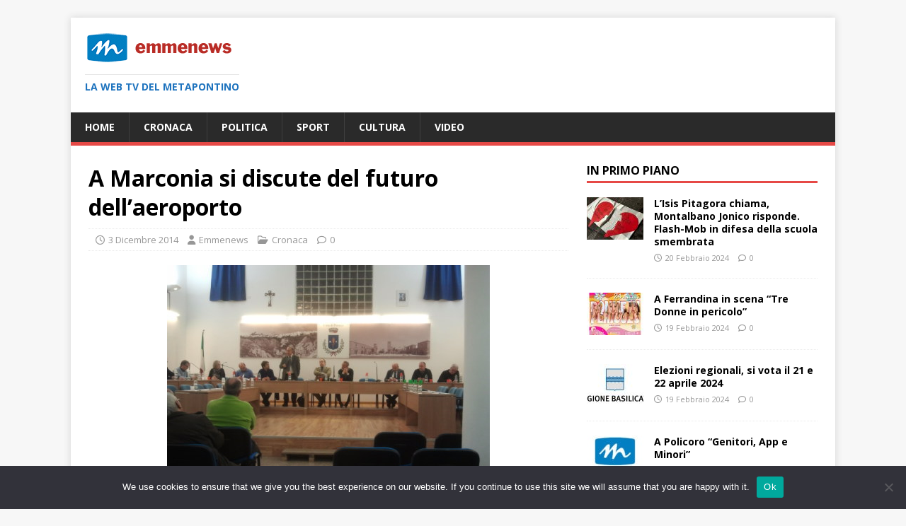

--- FILE ---
content_type: text/html; charset=UTF-8
request_url: https://www.emmenews.com/marconia-si-discute-futuro-dellaeroporto/
body_size: 15093
content:
<!DOCTYPE html>
<html class="no-js" lang="it-IT">
<head>
<meta charset="UTF-8">
<meta name="viewport" content="width=device-width, initial-scale=1.0">
<link rel="profile" href="http://gmpg.org/xfn/11" />
<link rel="pingback" href="https://www.emmenews.com/xmlrpc.php" />
<meta name='robots' content='index, follow, max-image-preview:large, max-snippet:-1, max-video-preview:-1' />

	<!-- This site is optimized with the Yoast SEO plugin v21.8.1 - https://yoast.com/wordpress/plugins/seo/ -->
	<title>A Marconia si discute del futuro dell&#039;aeroporto -</title>
	<meta name="description" content="Si è svolto martedì 2 dicembre, l’incontro di Marconia organizzato dal Sindaco di Trani dove erano invitati i sindaci della Basilicata. Dopo l’intervento" />
	<link rel="canonical" href="https://www.emmenews.com/marconia-si-discute-futuro-dellaeroporto/" />
	<meta property="og:locale" content="it_IT" />
	<meta property="og:type" content="article" />
	<meta property="og:title" content="A Marconia si discute del futuro dell&#039;aeroporto -" />
	<meta property="og:description" content="Si è svolto martedì 2 dicembre, l’incontro di Marconia organizzato dal Sindaco di Trani dove erano invitati i sindaci della Basilicata. Dopo l’intervento" />
	<meta property="og:url" content="https://www.emmenews.com/marconia-si-discute-futuro-dellaeroporto/" />
	<meta property="article:publisher" content="https://www.facebook.com/RedazioneEmmenews" />
	<meta property="article:published_time" content="2014-12-03T16:34:23+00:00" />
	<meta property="og:image" content="https://www.emmenews.com/wp-content/uploads/2021/04/emmenews_quadrato.jpg" />
	<meta property="og:image:width" content="1024" />
	<meta property="og:image:height" content="1024" />
	<meta property="og:image:type" content="image/jpeg" />
	<meta name="author" content="Emmenews" />
	<meta name="twitter:card" content="summary_large_image" />
	<meta name="twitter:creator" content="@emmenews" />
	<meta name="twitter:site" content="@emmenews" />
	<meta name="twitter:label1" content="Scritto da" />
	<meta name="twitter:data1" content="Emmenews" />
	<meta name="twitter:label2" content="Tempo di lettura stimato" />
	<meta name="twitter:data2" content="2 minuti" />
	<script type="application/ld+json" class="yoast-schema-graph">{"@context":"https://schema.org","@graph":[{"@type":"Article","@id":"https://www.emmenews.com/marconia-si-discute-futuro-dellaeroporto/#article","isPartOf":{"@id":"https://www.emmenews.com/marconia-si-discute-futuro-dellaeroporto/"},"author":{"name":"Emmenews","@id":"https://www.emmenews.com/#/schema/person/418fbcab3aca83d1eeab7fd4a7a2bbd4"},"headline":"A Marconia si discute del futuro dell&#8217;aeroporto","datePublished":"2014-12-03T16:34:23+00:00","dateModified":"2014-12-03T16:34:23+00:00","mainEntityOfPage":{"@id":"https://www.emmenews.com/marconia-si-discute-futuro-dellaeroporto/"},"wordCount":424,"commentCount":0,"publisher":{"@id":"https://www.emmenews.com/#organization"},"image":{"@id":"https://www.emmenews.com/marconia-si-discute-futuro-dellaeroporto/#primaryimage"},"thumbnailUrl":"https://www.emmenews.com/wp-content/uploads/2021/04/emmenews_quadrato.jpg","keywords":["aeroporto","incontro","marconia","metapontino","pisticci"],"articleSection":["Cronaca"],"inLanguage":"it-IT","potentialAction":[{"@type":"CommentAction","name":"Comment","target":["https://www.emmenews.com/marconia-si-discute-futuro-dellaeroporto/#respond"]}]},{"@type":"WebPage","@id":"https://www.emmenews.com/marconia-si-discute-futuro-dellaeroporto/","url":"https://www.emmenews.com/marconia-si-discute-futuro-dellaeroporto/","name":"A Marconia si discute del futuro dell'aeroporto -","isPartOf":{"@id":"https://www.emmenews.com/#website"},"primaryImageOfPage":{"@id":"https://www.emmenews.com/marconia-si-discute-futuro-dellaeroporto/#primaryimage"},"image":{"@id":"https://www.emmenews.com/marconia-si-discute-futuro-dellaeroporto/#primaryimage"},"thumbnailUrl":"https://www.emmenews.com/wp-content/uploads/2021/04/emmenews_quadrato.jpg","datePublished":"2014-12-03T16:34:23+00:00","dateModified":"2014-12-03T16:34:23+00:00","description":"Si è svolto martedì 2 dicembre, l’incontro di Marconia organizzato dal Sindaco di Trani dove erano invitati i sindaci della Basilicata. Dopo l’intervento","breadcrumb":{"@id":"https://www.emmenews.com/marconia-si-discute-futuro-dellaeroporto/#breadcrumb"},"inLanguage":"it-IT","potentialAction":[{"@type":"ReadAction","target":["https://www.emmenews.com/marconia-si-discute-futuro-dellaeroporto/"]}]},{"@type":"ImageObject","inLanguage":"it-IT","@id":"https://www.emmenews.com/marconia-si-discute-futuro-dellaeroporto/#primaryimage","url":"https://www.emmenews.com/wp-content/uploads/2021/04/emmenews_quadrato.jpg","contentUrl":"https://www.emmenews.com/wp-content/uploads/2021/04/emmenews_quadrato.jpg","width":1024,"height":1024},{"@type":"BreadcrumbList","@id":"https://www.emmenews.com/marconia-si-discute-futuro-dellaeroporto/#breadcrumb","itemListElement":[{"@type":"ListItem","position":1,"name":"Home","item":"https://www.emmenews.com/"},{"@type":"ListItem","position":2,"name":"A Marconia si discute del futuro dell&#8217;aeroporto"}]},{"@type":"WebSite","@id":"https://www.emmenews.com/#website","url":"https://www.emmenews.com/","name":"Emmenews","description":"La web tv del Metapontino","publisher":{"@id":"https://www.emmenews.com/#organization"},"potentialAction":[{"@type":"SearchAction","target":{"@type":"EntryPoint","urlTemplate":"https://www.emmenews.com/?s={search_term_string}"},"query-input":"required name=search_term_string"}],"inLanguage":"it-IT"},{"@type":"Organization","@id":"https://www.emmenews.com/#organization","name":"Emmenews","url":"https://www.emmenews.com/","logo":{"@type":"ImageObject","inLanguage":"it-IT","@id":"https://www.emmenews.com/#/schema/logo/image/","url":"https://www.emmenews.com/wp-content/uploads/2021/04/emmenews_lungo_210.png","contentUrl":"https://www.emmenews.com/wp-content/uploads/2021/04/emmenews_lungo_210.png","width":210,"height":45,"caption":"Emmenews"},"image":{"@id":"https://www.emmenews.com/#/schema/logo/image/"},"sameAs":["https://www.facebook.com/RedazioneEmmenews","https://twitter.com/emmenews","https://www.youtube.com/channel/UC8Dt8DV-tMEfE_3Kbo-_vyg"]},{"@type":"Person","@id":"https://www.emmenews.com/#/schema/person/418fbcab3aca83d1eeab7fd4a7a2bbd4","name":"Emmenews"}]}</script>
	<!-- / Yoast SEO plugin. -->


<link rel='dns-prefetch' href='//fonts.googleapis.com' />
<link rel='dns-prefetch' href='//www.googletagmanager.com' />
<link rel='dns-prefetch' href='//pagead2.googlesyndication.com' />
<link href='http://fonts.googleapis.com' rel='preconnect' />
<link href='//fonts.gstatic.com' crossorigin='' rel='preconnect' />
<link rel="alternate" type="application/rss+xml" title=" &raquo; Feed" href="https://www.emmenews.com/feed/" />
<link rel="alternate" type="application/rss+xml" title=" &raquo; Feed dei commenti" href="https://www.emmenews.com/comments/feed/" />
<link rel="alternate" type="application/rss+xml" title=" &raquo; A Marconia si discute del futuro dell&#8217;aeroporto Feed dei commenti" href="https://www.emmenews.com/marconia-si-discute-futuro-dellaeroporto/feed/" />
<script type="text/javascript">
window._wpemojiSettings = {"baseUrl":"https:\/\/s.w.org\/images\/core\/emoji\/14.0.0\/72x72\/","ext":".png","svgUrl":"https:\/\/s.w.org\/images\/core\/emoji\/14.0.0\/svg\/","svgExt":".svg","source":{"concatemoji":"https:\/\/www.emmenews.com\/wp-includes\/js\/wp-emoji-release.min.js?ver=6.2.8"}};
/*! This file is auto-generated */
!function(e,a,t){var n,r,o,i=a.createElement("canvas"),p=i.getContext&&i.getContext("2d");function s(e,t){p.clearRect(0,0,i.width,i.height),p.fillText(e,0,0);e=i.toDataURL();return p.clearRect(0,0,i.width,i.height),p.fillText(t,0,0),e===i.toDataURL()}function c(e){var t=a.createElement("script");t.src=e,t.defer=t.type="text/javascript",a.getElementsByTagName("head")[0].appendChild(t)}for(o=Array("flag","emoji"),t.supports={everything:!0,everythingExceptFlag:!0},r=0;r<o.length;r++)t.supports[o[r]]=function(e){if(p&&p.fillText)switch(p.textBaseline="top",p.font="600 32px Arial",e){case"flag":return s("\ud83c\udff3\ufe0f\u200d\u26a7\ufe0f","\ud83c\udff3\ufe0f\u200b\u26a7\ufe0f")?!1:!s("\ud83c\uddfa\ud83c\uddf3","\ud83c\uddfa\u200b\ud83c\uddf3")&&!s("\ud83c\udff4\udb40\udc67\udb40\udc62\udb40\udc65\udb40\udc6e\udb40\udc67\udb40\udc7f","\ud83c\udff4\u200b\udb40\udc67\u200b\udb40\udc62\u200b\udb40\udc65\u200b\udb40\udc6e\u200b\udb40\udc67\u200b\udb40\udc7f");case"emoji":return!s("\ud83e\udef1\ud83c\udffb\u200d\ud83e\udef2\ud83c\udfff","\ud83e\udef1\ud83c\udffb\u200b\ud83e\udef2\ud83c\udfff")}return!1}(o[r]),t.supports.everything=t.supports.everything&&t.supports[o[r]],"flag"!==o[r]&&(t.supports.everythingExceptFlag=t.supports.everythingExceptFlag&&t.supports[o[r]]);t.supports.everythingExceptFlag=t.supports.everythingExceptFlag&&!t.supports.flag,t.DOMReady=!1,t.readyCallback=function(){t.DOMReady=!0},t.supports.everything||(n=function(){t.readyCallback()},a.addEventListener?(a.addEventListener("DOMContentLoaded",n,!1),e.addEventListener("load",n,!1)):(e.attachEvent("onload",n),a.attachEvent("onreadystatechange",function(){"complete"===a.readyState&&t.readyCallback()})),(e=t.source||{}).concatemoji?c(e.concatemoji):e.wpemoji&&e.twemoji&&(c(e.twemoji),c(e.wpemoji)))}(window,document,window._wpemojiSettings);
</script>
<!-- www.emmenews.com is managing ads with Advanced Ads 2.0.14 – https://wpadvancedads.com/ --><script id="emmen-ready">
			window.advanced_ads_ready=function(e,a){a=a||"complete";var d=function(e){return"interactive"===a?"loading"!==e:"complete"===e};d(document.readyState)?e():document.addEventListener("readystatechange",(function(a){d(a.target.readyState)&&e()}),{once:"interactive"===a})},window.advanced_ads_ready_queue=window.advanced_ads_ready_queue||[];		</script>
		<style type="text/css">
img.wp-smiley,
img.emoji {
	display: inline !important;
	border: none !important;
	box-shadow: none !important;
	height: 1em !important;
	width: 1em !important;
	margin: 0 0.07em !important;
	vertical-align: -0.1em !important;
	background: none !important;
	padding: 0 !important;
}
</style>
	<link rel='stylesheet' id='wp-block-library-css' href='https://www.emmenews.com/wp-includes/css/dist/block-library/style.min.css?ver=6.2.8' type='text/css' media='all' />
<link rel='stylesheet' id='classic-theme-styles-css' href='https://www.emmenews.com/wp-includes/css/classic-themes.min.css?ver=6.2.8' type='text/css' media='all' />
<style id='global-styles-inline-css' type='text/css'>
body{--wp--preset--color--black: #000000;--wp--preset--color--cyan-bluish-gray: #abb8c3;--wp--preset--color--white: #ffffff;--wp--preset--color--pale-pink: #f78da7;--wp--preset--color--vivid-red: #cf2e2e;--wp--preset--color--luminous-vivid-orange: #ff6900;--wp--preset--color--luminous-vivid-amber: #fcb900;--wp--preset--color--light-green-cyan: #7bdcb5;--wp--preset--color--vivid-green-cyan: #00d084;--wp--preset--color--pale-cyan-blue: #8ed1fc;--wp--preset--color--vivid-cyan-blue: #0693e3;--wp--preset--color--vivid-purple: #9b51e0;--wp--preset--gradient--vivid-cyan-blue-to-vivid-purple: linear-gradient(135deg,rgba(6,147,227,1) 0%,rgb(155,81,224) 100%);--wp--preset--gradient--light-green-cyan-to-vivid-green-cyan: linear-gradient(135deg,rgb(122,220,180) 0%,rgb(0,208,130) 100%);--wp--preset--gradient--luminous-vivid-amber-to-luminous-vivid-orange: linear-gradient(135deg,rgba(252,185,0,1) 0%,rgba(255,105,0,1) 100%);--wp--preset--gradient--luminous-vivid-orange-to-vivid-red: linear-gradient(135deg,rgba(255,105,0,1) 0%,rgb(207,46,46) 100%);--wp--preset--gradient--very-light-gray-to-cyan-bluish-gray: linear-gradient(135deg,rgb(238,238,238) 0%,rgb(169,184,195) 100%);--wp--preset--gradient--cool-to-warm-spectrum: linear-gradient(135deg,rgb(74,234,220) 0%,rgb(151,120,209) 20%,rgb(207,42,186) 40%,rgb(238,44,130) 60%,rgb(251,105,98) 80%,rgb(254,248,76) 100%);--wp--preset--gradient--blush-light-purple: linear-gradient(135deg,rgb(255,206,236) 0%,rgb(152,150,240) 100%);--wp--preset--gradient--blush-bordeaux: linear-gradient(135deg,rgb(254,205,165) 0%,rgb(254,45,45) 50%,rgb(107,0,62) 100%);--wp--preset--gradient--luminous-dusk: linear-gradient(135deg,rgb(255,203,112) 0%,rgb(199,81,192) 50%,rgb(65,88,208) 100%);--wp--preset--gradient--pale-ocean: linear-gradient(135deg,rgb(255,245,203) 0%,rgb(182,227,212) 50%,rgb(51,167,181) 100%);--wp--preset--gradient--electric-grass: linear-gradient(135deg,rgb(202,248,128) 0%,rgb(113,206,126) 100%);--wp--preset--gradient--midnight: linear-gradient(135deg,rgb(2,3,129) 0%,rgb(40,116,252) 100%);--wp--preset--duotone--dark-grayscale: url('#wp-duotone-dark-grayscale');--wp--preset--duotone--grayscale: url('#wp-duotone-grayscale');--wp--preset--duotone--purple-yellow: url('#wp-duotone-purple-yellow');--wp--preset--duotone--blue-red: url('#wp-duotone-blue-red');--wp--preset--duotone--midnight: url('#wp-duotone-midnight');--wp--preset--duotone--magenta-yellow: url('#wp-duotone-magenta-yellow');--wp--preset--duotone--purple-green: url('#wp-duotone-purple-green');--wp--preset--duotone--blue-orange: url('#wp-duotone-blue-orange');--wp--preset--font-size--small: 13px;--wp--preset--font-size--medium: 20px;--wp--preset--font-size--large: 36px;--wp--preset--font-size--x-large: 42px;--wp--preset--spacing--20: 0.44rem;--wp--preset--spacing--30: 0.67rem;--wp--preset--spacing--40: 1rem;--wp--preset--spacing--50: 1.5rem;--wp--preset--spacing--60: 2.25rem;--wp--preset--spacing--70: 3.38rem;--wp--preset--spacing--80: 5.06rem;--wp--preset--shadow--natural: 6px 6px 9px rgba(0, 0, 0, 0.2);--wp--preset--shadow--deep: 12px 12px 50px rgba(0, 0, 0, 0.4);--wp--preset--shadow--sharp: 6px 6px 0px rgba(0, 0, 0, 0.2);--wp--preset--shadow--outlined: 6px 6px 0px -3px rgba(255, 255, 255, 1), 6px 6px rgba(0, 0, 0, 1);--wp--preset--shadow--crisp: 6px 6px 0px rgba(0, 0, 0, 1);}:where(.is-layout-flex){gap: 0.5em;}body .is-layout-flow > .alignleft{float: left;margin-inline-start: 0;margin-inline-end: 2em;}body .is-layout-flow > .alignright{float: right;margin-inline-start: 2em;margin-inline-end: 0;}body .is-layout-flow > .aligncenter{margin-left: auto !important;margin-right: auto !important;}body .is-layout-constrained > .alignleft{float: left;margin-inline-start: 0;margin-inline-end: 2em;}body .is-layout-constrained > .alignright{float: right;margin-inline-start: 2em;margin-inline-end: 0;}body .is-layout-constrained > .aligncenter{margin-left: auto !important;margin-right: auto !important;}body .is-layout-constrained > :where(:not(.alignleft):not(.alignright):not(.alignfull)){max-width: var(--wp--style--global--content-size);margin-left: auto !important;margin-right: auto !important;}body .is-layout-constrained > .alignwide{max-width: var(--wp--style--global--wide-size);}body .is-layout-flex{display: flex;}body .is-layout-flex{flex-wrap: wrap;align-items: center;}body .is-layout-flex > *{margin: 0;}:where(.wp-block-columns.is-layout-flex){gap: 2em;}.has-black-color{color: var(--wp--preset--color--black) !important;}.has-cyan-bluish-gray-color{color: var(--wp--preset--color--cyan-bluish-gray) !important;}.has-white-color{color: var(--wp--preset--color--white) !important;}.has-pale-pink-color{color: var(--wp--preset--color--pale-pink) !important;}.has-vivid-red-color{color: var(--wp--preset--color--vivid-red) !important;}.has-luminous-vivid-orange-color{color: var(--wp--preset--color--luminous-vivid-orange) !important;}.has-luminous-vivid-amber-color{color: var(--wp--preset--color--luminous-vivid-amber) !important;}.has-light-green-cyan-color{color: var(--wp--preset--color--light-green-cyan) !important;}.has-vivid-green-cyan-color{color: var(--wp--preset--color--vivid-green-cyan) !important;}.has-pale-cyan-blue-color{color: var(--wp--preset--color--pale-cyan-blue) !important;}.has-vivid-cyan-blue-color{color: var(--wp--preset--color--vivid-cyan-blue) !important;}.has-vivid-purple-color{color: var(--wp--preset--color--vivid-purple) !important;}.has-black-background-color{background-color: var(--wp--preset--color--black) !important;}.has-cyan-bluish-gray-background-color{background-color: var(--wp--preset--color--cyan-bluish-gray) !important;}.has-white-background-color{background-color: var(--wp--preset--color--white) !important;}.has-pale-pink-background-color{background-color: var(--wp--preset--color--pale-pink) !important;}.has-vivid-red-background-color{background-color: var(--wp--preset--color--vivid-red) !important;}.has-luminous-vivid-orange-background-color{background-color: var(--wp--preset--color--luminous-vivid-orange) !important;}.has-luminous-vivid-amber-background-color{background-color: var(--wp--preset--color--luminous-vivid-amber) !important;}.has-light-green-cyan-background-color{background-color: var(--wp--preset--color--light-green-cyan) !important;}.has-vivid-green-cyan-background-color{background-color: var(--wp--preset--color--vivid-green-cyan) !important;}.has-pale-cyan-blue-background-color{background-color: var(--wp--preset--color--pale-cyan-blue) !important;}.has-vivid-cyan-blue-background-color{background-color: var(--wp--preset--color--vivid-cyan-blue) !important;}.has-vivid-purple-background-color{background-color: var(--wp--preset--color--vivid-purple) !important;}.has-black-border-color{border-color: var(--wp--preset--color--black) !important;}.has-cyan-bluish-gray-border-color{border-color: var(--wp--preset--color--cyan-bluish-gray) !important;}.has-white-border-color{border-color: var(--wp--preset--color--white) !important;}.has-pale-pink-border-color{border-color: var(--wp--preset--color--pale-pink) !important;}.has-vivid-red-border-color{border-color: var(--wp--preset--color--vivid-red) !important;}.has-luminous-vivid-orange-border-color{border-color: var(--wp--preset--color--luminous-vivid-orange) !important;}.has-luminous-vivid-amber-border-color{border-color: var(--wp--preset--color--luminous-vivid-amber) !important;}.has-light-green-cyan-border-color{border-color: var(--wp--preset--color--light-green-cyan) !important;}.has-vivid-green-cyan-border-color{border-color: var(--wp--preset--color--vivid-green-cyan) !important;}.has-pale-cyan-blue-border-color{border-color: var(--wp--preset--color--pale-cyan-blue) !important;}.has-vivid-cyan-blue-border-color{border-color: var(--wp--preset--color--vivid-cyan-blue) !important;}.has-vivid-purple-border-color{border-color: var(--wp--preset--color--vivid-purple) !important;}.has-vivid-cyan-blue-to-vivid-purple-gradient-background{background: var(--wp--preset--gradient--vivid-cyan-blue-to-vivid-purple) !important;}.has-light-green-cyan-to-vivid-green-cyan-gradient-background{background: var(--wp--preset--gradient--light-green-cyan-to-vivid-green-cyan) !important;}.has-luminous-vivid-amber-to-luminous-vivid-orange-gradient-background{background: var(--wp--preset--gradient--luminous-vivid-amber-to-luminous-vivid-orange) !important;}.has-luminous-vivid-orange-to-vivid-red-gradient-background{background: var(--wp--preset--gradient--luminous-vivid-orange-to-vivid-red) !important;}.has-very-light-gray-to-cyan-bluish-gray-gradient-background{background: var(--wp--preset--gradient--very-light-gray-to-cyan-bluish-gray) !important;}.has-cool-to-warm-spectrum-gradient-background{background: var(--wp--preset--gradient--cool-to-warm-spectrum) !important;}.has-blush-light-purple-gradient-background{background: var(--wp--preset--gradient--blush-light-purple) !important;}.has-blush-bordeaux-gradient-background{background: var(--wp--preset--gradient--blush-bordeaux) !important;}.has-luminous-dusk-gradient-background{background: var(--wp--preset--gradient--luminous-dusk) !important;}.has-pale-ocean-gradient-background{background: var(--wp--preset--gradient--pale-ocean) !important;}.has-electric-grass-gradient-background{background: var(--wp--preset--gradient--electric-grass) !important;}.has-midnight-gradient-background{background: var(--wp--preset--gradient--midnight) !important;}.has-small-font-size{font-size: var(--wp--preset--font-size--small) !important;}.has-medium-font-size{font-size: var(--wp--preset--font-size--medium) !important;}.has-large-font-size{font-size: var(--wp--preset--font-size--large) !important;}.has-x-large-font-size{font-size: var(--wp--preset--font-size--x-large) !important;}
.wp-block-navigation a:where(:not(.wp-element-button)){color: inherit;}
:where(.wp-block-columns.is-layout-flex){gap: 2em;}
.wp-block-pullquote{font-size: 1.5em;line-height: 1.6;}
</style>
<link rel='stylesheet' id='wphb-1-css' href='https://www.emmenews.com/wp-content/uploads/hummingbird-assets/18332d9f2eba2a60f18b674ea8dc4252.css' type='text/css' media='all' />
<link rel='stylesheet' id='mh-google-fonts-css' href='https://fonts.googleapis.com/css?family=Open+Sans:400,400italic,700,600' type='text/css' media='all' />
<link rel='stylesheet' id='wphb-2-css' href='https://www.emmenews.com/wp-content/uploads/hummingbird-assets/ce7ae144846a531649572eea795f35b6.css' type='text/css' media='all' />
<script type='text/javascript' id='wphb-3-js-before'>
var cnArgs = {"ajaxUrl":"https:\/\/www.emmenews.com\/wp-admin\/admin-ajax.php","nonce":"1b54db833f","hideEffect":"fade","position":"bottom","onScroll":false,"onScrollOffset":100,"onClick":false,"cookieName":"cookie_notice_accepted","cookieTime":2592000,"cookieTimeRejected":2592000,"globalCookie":false,"redirection":false,"cache":false,"revokeCookies":false,"revokeCookiesOpt":"automatic"};
</script>
<script type='text/javascript' src='https://www.emmenews.com/wp-content/uploads/hummingbird-assets/00c047f72d816c200693ac080b39cbbc.js' id='wphb-3-js'></script>
<script type='text/javascript' id='wphb-4-js-extra'>
/* <![CDATA[ */
var mh_magazine = {"text":{"toggle_menu":"Attiva\/disattiva menu"}};
/* ]]> */
</script>
<script type='text/javascript' src='https://www.emmenews.com/wp-content/uploads/hummingbird-assets/537ffe2515738a17f988f2b13a4d6516.js' id='wphb-4-js'></script>
<link rel="https://api.w.org/" href="https://www.emmenews.com/wp-json/" /><link rel="alternate" type="application/json" href="https://www.emmenews.com/wp-json/wp/v2/posts/20127" /><link rel="EditURI" type="application/rsd+xml" title="RSD" href="https://www.emmenews.com/xmlrpc.php?rsd" />
<link rel="wlwmanifest" type="application/wlwmanifest+xml" href="https://www.emmenews.com/wp-includes/wlwmanifest.xml" />
<meta name="generator" content="WordPress 6.2.8" />
<link rel='shortlink' href='https://www.emmenews.com/?p=20127' />
<link rel="alternate" type="application/json+oembed" href="https://www.emmenews.com/wp-json/oembed/1.0/embed?url=https%3A%2F%2Fwww.emmenews.com%2Fmarconia-si-discute-futuro-dellaeroporto%2F" />
<meta name="generator" content="Site Kit by Google 1.167.0" />		<script>
			document.documentElement.className = document.documentElement.className.replace('no-js', 'js');
		</script>
				<style>
			.no-js img.lazyload {
				display: none;
			}

			figure.wp-block-image img.lazyloading {
				min-width: 150px;
			}

						.lazyload, .lazyloading {
				opacity: 0;
			}

			.lazyloaded {
				opacity: 1;
				transition: opacity 400ms;
				transition-delay: 0ms;
			}

					</style>
		<!--[if lt IE 9]>
<script src="https://www.emmenews.com/wp-content/themes/mh-magazine-lite/js/css3-mediaqueries.js"></script>
<![endif]-->

<!-- Meta tag Google AdSense aggiunti da Site Kit -->
<meta name="google-adsense-platform-account" content="ca-host-pub-2644536267352236">
<meta name="google-adsense-platform-domain" content="sitekit.withgoogle.com">
<!-- Fine dei meta tag Google AdSense aggiunti da Site Kit -->
<style type="text/css">a.st_tag, a.internal_tag, .st_tag, .internal_tag { text-decoration: underline !important; }</style>
<!-- Snippet Google AdSense aggiunto da Site Kit -->
<script async="async" src="https://pagead2.googlesyndication.com/pagead/js/adsbygoogle.js?client=ca-pub-9510404373744422&amp;host=ca-host-pub-2644536267352236" crossorigin="anonymous" type="text/javascript"></script>

<!-- Termina lo snippet Google AdSense aggiunto da Site Kit -->
<script  async src="https://pagead2.googlesyndication.com/pagead/js/adsbygoogle.js?client=ca-pub-9510404373744422" crossorigin="anonymous"></script>		<style type="text/css" id="wp-custom-css">
			
/* Hide Copyright */
.mh-copyright-wrap {
    display: none;
}
/* CSS Styling */
/* You can use Color Name, green, black.. or color code, #333333 */
.mh-copyright-wrap {
    background: #f9f9f9;
    border-top: 3px solid #333333;
    text-align: center;
}
/* Change text color, font style... */
p.mh-copyright {
    color: green;
    font-size: 20px;
    font-family: "Roboto", sans-serif;
    letter-spacing: 1px;
    font-weight: 900;
}
/* Link */
.mh-copyright a {
    color: violet;
}
/* Link when hover */
.mh-copyright a:hover {
    color: red;
    text-decoration: underline;
}

		</style>
		</head>
<body id="mh-mobile" class="post-template-default single single-post postid-20127 single-format-standard wp-custom-logo cookies-not-set mh-right-sb aa-prefix-emmen-" itemscope="itemscope" itemtype="https://schema.org/WebPage">
<svg xmlns="http://www.w3.org/2000/svg" viewBox="0 0 0 0" width="0" height="0" focusable="false" role="none" style="visibility: hidden; position: absolute; left: -9999px; overflow: hidden;" ><defs><filter id="wp-duotone-dark-grayscale"><feColorMatrix color-interpolation-filters="sRGB" type="matrix" values=" .299 .587 .114 0 0 .299 .587 .114 0 0 .299 .587 .114 0 0 .299 .587 .114 0 0 " /><feComponentTransfer color-interpolation-filters="sRGB" ><feFuncR type="table" tableValues="0 0.49803921568627" /><feFuncG type="table" tableValues="0 0.49803921568627" /><feFuncB type="table" tableValues="0 0.49803921568627" /><feFuncA type="table" tableValues="1 1" /></feComponentTransfer><feComposite in2="SourceGraphic" operator="in" /></filter></defs></svg><svg xmlns="http://www.w3.org/2000/svg" viewBox="0 0 0 0" width="0" height="0" focusable="false" role="none" style="visibility: hidden; position: absolute; left: -9999px; overflow: hidden;" ><defs><filter id="wp-duotone-grayscale"><feColorMatrix color-interpolation-filters="sRGB" type="matrix" values=" .299 .587 .114 0 0 .299 .587 .114 0 0 .299 .587 .114 0 0 .299 .587 .114 0 0 " /><feComponentTransfer color-interpolation-filters="sRGB" ><feFuncR type="table" tableValues="0 1" /><feFuncG type="table" tableValues="0 1" /><feFuncB type="table" tableValues="0 1" /><feFuncA type="table" tableValues="1 1" /></feComponentTransfer><feComposite in2="SourceGraphic" operator="in" /></filter></defs></svg><svg xmlns="http://www.w3.org/2000/svg" viewBox="0 0 0 0" width="0" height="0" focusable="false" role="none" style="visibility: hidden; position: absolute; left: -9999px; overflow: hidden;" ><defs><filter id="wp-duotone-purple-yellow"><feColorMatrix color-interpolation-filters="sRGB" type="matrix" values=" .299 .587 .114 0 0 .299 .587 .114 0 0 .299 .587 .114 0 0 .299 .587 .114 0 0 " /><feComponentTransfer color-interpolation-filters="sRGB" ><feFuncR type="table" tableValues="0.54901960784314 0.98823529411765" /><feFuncG type="table" tableValues="0 1" /><feFuncB type="table" tableValues="0.71764705882353 0.25490196078431" /><feFuncA type="table" tableValues="1 1" /></feComponentTransfer><feComposite in2="SourceGraphic" operator="in" /></filter></defs></svg><svg xmlns="http://www.w3.org/2000/svg" viewBox="0 0 0 0" width="0" height="0" focusable="false" role="none" style="visibility: hidden; position: absolute; left: -9999px; overflow: hidden;" ><defs><filter id="wp-duotone-blue-red"><feColorMatrix color-interpolation-filters="sRGB" type="matrix" values=" .299 .587 .114 0 0 .299 .587 .114 0 0 .299 .587 .114 0 0 .299 .587 .114 0 0 " /><feComponentTransfer color-interpolation-filters="sRGB" ><feFuncR type="table" tableValues="0 1" /><feFuncG type="table" tableValues="0 0.27843137254902" /><feFuncB type="table" tableValues="0.5921568627451 0.27843137254902" /><feFuncA type="table" tableValues="1 1" /></feComponentTransfer><feComposite in2="SourceGraphic" operator="in" /></filter></defs></svg><svg xmlns="http://www.w3.org/2000/svg" viewBox="0 0 0 0" width="0" height="0" focusable="false" role="none" style="visibility: hidden; position: absolute; left: -9999px; overflow: hidden;" ><defs><filter id="wp-duotone-midnight"><feColorMatrix color-interpolation-filters="sRGB" type="matrix" values=" .299 .587 .114 0 0 .299 .587 .114 0 0 .299 .587 .114 0 0 .299 .587 .114 0 0 " /><feComponentTransfer color-interpolation-filters="sRGB" ><feFuncR type="table" tableValues="0 0" /><feFuncG type="table" tableValues="0 0.64705882352941" /><feFuncB type="table" tableValues="0 1" /><feFuncA type="table" tableValues="1 1" /></feComponentTransfer><feComposite in2="SourceGraphic" operator="in" /></filter></defs></svg><svg xmlns="http://www.w3.org/2000/svg" viewBox="0 0 0 0" width="0" height="0" focusable="false" role="none" style="visibility: hidden; position: absolute; left: -9999px; overflow: hidden;" ><defs><filter id="wp-duotone-magenta-yellow"><feColorMatrix color-interpolation-filters="sRGB" type="matrix" values=" .299 .587 .114 0 0 .299 .587 .114 0 0 .299 .587 .114 0 0 .299 .587 .114 0 0 " /><feComponentTransfer color-interpolation-filters="sRGB" ><feFuncR type="table" tableValues="0.78039215686275 1" /><feFuncG type="table" tableValues="0 0.94901960784314" /><feFuncB type="table" tableValues="0.35294117647059 0.47058823529412" /><feFuncA type="table" tableValues="1 1" /></feComponentTransfer><feComposite in2="SourceGraphic" operator="in" /></filter></defs></svg><svg xmlns="http://www.w3.org/2000/svg" viewBox="0 0 0 0" width="0" height="0" focusable="false" role="none" style="visibility: hidden; position: absolute; left: -9999px; overflow: hidden;" ><defs><filter id="wp-duotone-purple-green"><feColorMatrix color-interpolation-filters="sRGB" type="matrix" values=" .299 .587 .114 0 0 .299 .587 .114 0 0 .299 .587 .114 0 0 .299 .587 .114 0 0 " /><feComponentTransfer color-interpolation-filters="sRGB" ><feFuncR type="table" tableValues="0.65098039215686 0.40392156862745" /><feFuncG type="table" tableValues="0 1" /><feFuncB type="table" tableValues="0.44705882352941 0.4" /><feFuncA type="table" tableValues="1 1" /></feComponentTransfer><feComposite in2="SourceGraphic" operator="in" /></filter></defs></svg><svg xmlns="http://www.w3.org/2000/svg" viewBox="0 0 0 0" width="0" height="0" focusable="false" role="none" style="visibility: hidden; position: absolute; left: -9999px; overflow: hidden;" ><defs><filter id="wp-duotone-blue-orange"><feColorMatrix color-interpolation-filters="sRGB" type="matrix" values=" .299 .587 .114 0 0 .299 .587 .114 0 0 .299 .587 .114 0 0 .299 .587 .114 0 0 " /><feComponentTransfer color-interpolation-filters="sRGB" ><feFuncR type="table" tableValues="0.098039215686275 1" /><feFuncG type="table" tableValues="0 0.66274509803922" /><feFuncB type="table" tableValues="0.84705882352941 0.41960784313725" /><feFuncA type="table" tableValues="1 1" /></feComponentTransfer><feComposite in2="SourceGraphic" operator="in" /></filter></defs></svg><div class="mh-container mh-container-outer">
<div class="mh-header-mobile-nav mh-clearfix"></div>
<header class="mh-header" itemscope="itemscope" itemtype="https://schema.org/WPHeader">
	<div class="mh-container mh-container-inner mh-row mh-clearfix">
		<div class="mh-custom-header mh-clearfix">
<div class="mh-site-identity">
<div class="mh-site-logo" role="banner" itemscope="itemscope" itemtype="https://schema.org/Brand">
<a href="https://www.emmenews.com/" class="custom-logo-link" rel="home"><img width="210" height="45" data-src="https://www.emmenews.com/wp-content/uploads/2021/04/emmenews_lungo_210.png" class="custom-logo lazyload" alt="" decoding="async" src="[data-uri]" style="--smush-placeholder-width: 210px; --smush-placeholder-aspect-ratio: 210/45;" /><noscript><img width="210" height="45" src="https://www.emmenews.com/wp-content/uploads/2021/04/emmenews_lungo_210.png" class="custom-logo" alt="" decoding="async" /></noscript></a><style type="text/css" id="mh-header-css">.mh-header-title, .mh-header-tagline { color: #1e73be; }</style>
<div class="mh-header-text">
<a class="mh-header-text-link" href="https://www.emmenews.com/" title="" rel="home">
<h3 class="mh-header-tagline">La web tv del Metapontino</h3>
</a>
</div>
</div>
</div>
</div>
	</div>
	<div class="mh-main-nav-wrap">
		<nav class="mh-navigation mh-main-nav mh-container mh-container-inner mh-clearfix" itemscope="itemscope" itemtype="https://schema.org/SiteNavigationElement">
			<div class="menu-menu-container"><ul id="menu-menu" class="menu"><li id="menu-item-4" class="menu-item menu-item-type-custom menu-item-object-custom menu-item-home menu-item-4"><a href="http://www.emmenews.com">Home</a></li>
<li id="menu-item-99" class="menu-item menu-item-type-taxonomy menu-item-object-category current-post-ancestor current-menu-parent current-post-parent menu-item-99"><a href="https://www.emmenews.com/category/cronaca/">Cronaca</a></li>
<li id="menu-item-17" class="menu-item menu-item-type-taxonomy menu-item-object-category menu-item-17"><a href="https://www.emmenews.com/category/politica/">Politica</a></li>
<li id="menu-item-18" class="menu-item menu-item-type-taxonomy menu-item-object-category menu-item-18"><a href="https://www.emmenews.com/category/sport/">Sport</a></li>
<li id="menu-item-30" class="menu-item menu-item-type-taxonomy menu-item-object-category menu-item-30"><a href="https://www.emmenews.com/category/cultura/">Cultura</a></li>
<li id="menu-item-21857" class="menu-item menu-item-type-custom menu-item-object-custom menu-item-21857"><a href="https://www.youtube.com/user/EMMENEWSTV">Video</a></li>
</ul></div>		</nav>
	</div>
</header><div class="mh-wrapper mh-clearfix">
	<div id="main-content" class="mh-content" role="main" itemprop="mainContentOfPage"><article id="post-20127" class="post-20127 post type-post status-publish format-standard hentry category-cronaca tag-aeroporto tag-incontro tag-marconia tag-metapontino tag-pisticci">
	<header class="entry-header mh-clearfix"><h1 class="entry-title">A Marconia si discute del futuro dell&#8217;aeroporto</h1><p class="mh-meta entry-meta">
<span class="entry-meta-date updated"><i class="far fa-clock"></i><a href="https://www.emmenews.com/2014/12/">3 Dicembre 2014</a></span>
<span class="entry-meta-author author vcard"><i class="fa fa-user"></i><a class="fn" href="https://www.emmenews.com/author/emmenews/">Emmenews</a></span>
<span class="entry-meta-categories"><i class="far fa-folder-open"></i><a href="https://www.emmenews.com/category/cronaca/" rel="category tag">Cronaca</a></span>
<span class="entry-meta-comments"><i class="far fa-comment"></i><a class="mh-comment-scroll" href="https://www.emmenews.com/marconia-si-discute-futuro-dellaeroporto/#mh-comments">0</a></span>
</p>
	</header>
		<div class="entry-content mh-clearfix"><p><img decoding="async" class="aligncenter size-medium wp-image-20128 lazyload" data-src="https://www.emmenews.com/wp-content/uploads/2014/12/2014-12-01-17.23.22-456x342.jpg" alt="SAMSUNG" width="456" height="342" src="[data-uri]" style="--smush-placeholder-width: 456px; --smush-placeholder-aspect-ratio: 456/342;" /><noscript><img decoding="async" class="aligncenter size-medium wp-image-20128" src="https://www.emmenews.com/wp-content/uploads/2014/12/2014-12-01-17.23.22-456x342.jpg" alt="SAMSUNG" width="456" height="342" /></noscript></p>
<p>Si è svolto martedì 2 dicembre, l’incontro di Marconia organizzato dal Sindaco di Trani dove erano invitati i sindaci della Basilicata.</p>
<p>Dopo l’intervento del Sindaco di Pisticci che ha ribadito ancora una volta le ragioni di un territorio che in cambio di tanta generosità verso la nazione riceve ben poca considerazione in termini di infrastrutture, è intervenuto l’Assessore Regionale Aldo Berlinguer di ritorno da Roma dove ha partecipato alla Conferenza Unificata Stato – Regioni che ha esaminato il piano degli aeroporti.</p>
<p>All’incontro erano presenti oltre a diversi amministratori dei comuni della Basilicata e all’Assessore Regionale, il Consigliere Regionale Roberto Cifarelli, capogruppo del PD, il Presidente della Provincia di Matera e altre personalità della politica regionale e locale.</p>
<p>Berlinguer ha informato delle risultanze della riunione romana i partecipanti e ha riferito che in sede di Conferenza ha esposto tutte le ragioni, le aspirazioni, le ambizioni e le argomentazioni a supporto della necessità di un aeroporto della Basilicata, affermando che la battaglia è difficile ma che esista ancora qualche flebile speranza di non lasciare fuori dal piano nazionale l’avio superficie Mattei di Pisticci Scalo. Ha assicurato il suo impegno affinché una vasta area geografica che va da Crotone a Bari possa dotarsi di uno scalo aeroportuale sia un atto dovuto a questa parte della nazione già molto penalizzata in termini di mobilità.</p>
<p>L’assessore Berlinguer è convinto della sostenibilità economica del progetto alla luce delle nuove dinamiche del trasporto aereo e delle tante ricchezze turistiche e culturali che l’arco ionico può mettere a disposizione di tante persone se solo potessero raggiungerlo agevolmente.</p>
<p>Numerosi sono stati gli interventi e tutti hanno manifestato il loro favore sottolineando le possibili ricadute positive legare a una struttura aeroportuale al servizio dell’arco ionico ed è stato rimarcato da più parti il ritardo con il quale la regione Basilicata ha posto la necessità un aeroporto lucano, quasi fuori tempo massimo. Molti degli intervenuti hanno dato una lettura non proprio positiva il fatto che la regione, nel mentre ha mostrato disinteresse per la Pista Mattei, ha impegnato cospicue risorse verso infrastrutture fuori dalla Basilicata.</p>
<p>Al momento si registra una pausa di 15 giorni per un approfondimento su alcuni aspetti del piano aeroportuale tra cui, appunto, la possibilità di un inserimento dell’infrastruttura lucana, sia pure condizionata all’ultimazione dei lavori necessari.</p>
<p>Tutti gli intervenuti si sono impegnati ad utilizzare al meglio i giorni che rimangono prima della definizione conclusiva del piano nazionale degli aeroporti, determinati ad affermare con orgoglio le prerogative di un territorio spesso trascurato.</p>
	</div><div class="entry-tags mh-clearfix"><i class="fa fa-tag"></i><ul><li><a href="https://www.emmenews.com/tag/aeroporto/" rel="tag">aeroporto</a></li><li><a href="https://www.emmenews.com/tag/incontro/" rel="tag">incontro</a></li><li><a href="https://www.emmenews.com/tag/marconia/" rel="tag">marconia</a></li><li><a href="https://www.emmenews.com/tag/metapontino/" rel="tag">metapontino</a></li><li><a href="https://www.emmenews.com/tag/pisticci/" rel="tag">pisticci</a></li></ul></div><div id="mh_custom_posts-7" class="mh-widget mh-posts-2 mh_custom_posts"><h4 class="mh-widget-title"><span class="mh-widget-title-inner"><a href="https://www.emmenews.com/category/cronaca/" class="mh-widget-title-link">Cronaca</a></span></h4>			<ul class="mh-custom-posts-widget mh-clearfix">					<li class="post-55344 mh-custom-posts-item mh-custom-posts-small mh-clearfix">
						<figure class="mh-custom-posts-thumb">
							<a href="https://www.emmenews.com/lisis-pitagora-chiama-montalbano-jonico-risponde-flash-mob-in-difesa-della-scuola-smembrata/" title="L’Isis Pitagora chiama, Montalbano Jonico risponde. Flash-Mob in difesa della scuola smembrata"><img width="80" height="60" data-src="https://www.emmenews.com/wp-content/uploads/2024/02/IMG-20240220-WA0009-80x60.jpg" class="attachment-mh-magazine-lite-small size-mh-magazine-lite-small wp-post-image lazyload" alt="" decoding="async" loading="lazy" data-srcset="https://www.emmenews.com/wp-content/uploads/2024/02/IMG-20240220-WA0009-80x60.jpg 80w, https://www.emmenews.com/wp-content/uploads/2024/02/IMG-20240220-WA0009-456x342.jpg 456w, https://www.emmenews.com/wp-content/uploads/2024/02/IMG-20240220-WA0009-768x576.jpg 768w, https://www.emmenews.com/wp-content/uploads/2024/02/IMG-20240220-WA0009-678x509.jpg 678w, https://www.emmenews.com/wp-content/uploads/2024/02/IMG-20240220-WA0009-326x245.jpg 326w, https://www.emmenews.com/wp-content/uploads/2024/02/IMG-20240220-WA0009.jpg 800w" data-sizes="(max-width: 80px) 100vw, 80px" src="[data-uri]" style="--smush-placeholder-width: 80px; --smush-placeholder-aspect-ratio: 80/60;" /><noscript><img width="80" height="60" data-src="https://www.emmenews.com/wp-content/uploads/2024/02/IMG-20240220-WA0009-80x60.jpg" class="attachment-mh-magazine-lite-small size-mh-magazine-lite-small wp-post-image lazyload" alt="" decoding="async" loading="lazy" data-srcset="https://www.emmenews.com/wp-content/uploads/2024/02/IMG-20240220-WA0009-80x60.jpg 80w, https://www.emmenews.com/wp-content/uploads/2024/02/IMG-20240220-WA0009-456x342.jpg 456w, https://www.emmenews.com/wp-content/uploads/2024/02/IMG-20240220-WA0009-768x576.jpg 768w, https://www.emmenews.com/wp-content/uploads/2024/02/IMG-20240220-WA0009-678x509.jpg 678w, https://www.emmenews.com/wp-content/uploads/2024/02/IMG-20240220-WA0009-326x245.jpg 326w, https://www.emmenews.com/wp-content/uploads/2024/02/IMG-20240220-WA0009.jpg 800w" data-sizes="(max-width: 80px) 100vw, 80px" src="[data-uri]" style="--smush-placeholder-width: 80px; --smush-placeholder-aspect-ratio: 80/60;" /><noscript><img width="80" height="60" src="https://www.emmenews.com/wp-content/uploads/2024/02/IMG-20240220-WA0009-80x60.jpg" class="attachment-mh-magazine-lite-small size-mh-magazine-lite-small wp-post-image" alt="" decoding="async" loading="lazy" srcset="https://www.emmenews.com/wp-content/uploads/2024/02/IMG-20240220-WA0009-80x60.jpg 80w, https://www.emmenews.com/wp-content/uploads/2024/02/IMG-20240220-WA0009-456x342.jpg 456w, https://www.emmenews.com/wp-content/uploads/2024/02/IMG-20240220-WA0009-768x576.jpg 768w, https://www.emmenews.com/wp-content/uploads/2024/02/IMG-20240220-WA0009-678x509.jpg 678w, https://www.emmenews.com/wp-content/uploads/2024/02/IMG-20240220-WA0009-326x245.jpg 326w, https://www.emmenews.com/wp-content/uploads/2024/02/IMG-20240220-WA0009.jpg 800w" sizes="(max-width: 80px) 100vw, 80px" /></noscript></noscript>							</a>
						</figure>
						<div class="mh-custom-posts-header">
							<p class="mh-custom-posts-small-title">
								<a href="https://www.emmenews.com/lisis-pitagora-chiama-montalbano-jonico-risponde-flash-mob-in-difesa-della-scuola-smembrata/" title="L’Isis Pitagora chiama, Montalbano Jonico risponde. Flash-Mob in difesa della scuola smembrata">
									L’Isis Pitagora chiama, Montalbano Jonico risponde. Flash-Mob in difesa della scuola smembrata								</a>
							</p>
							<div class="mh-meta mh-custom-posts-meta">
								<span class="mh-meta-date updated"><i class="far fa-clock"></i>20 Febbraio 2024</span>
<span class="mh-meta-author author vcard"><i class="fa fa-user"></i><a class="fn" href="https://www.emmenews.com/author/emmenews/">Emmenews</a></span>
<span class="mh-meta-comments"><i class="far fa-comment"></i><a class="mh-comment-count-link" href="https://www.emmenews.com/lisis-pitagora-chiama-montalbano-jonico-risponde-flash-mob-in-difesa-della-scuola-smembrata/#mh-comments">0</a></span>
							</div>
						</div>
					</li>					<li class="post-55318 mh-custom-posts-item mh-custom-posts-small mh-clearfix">
						<figure class="mh-custom-posts-thumb">
							<a href="https://www.emmenews.com/flash-mob-del-pitagora-di-montalbano-per-dire-no-al-dimensionamento-scolastico/" title="Flash mob del Pitagora di Montalbano per dire no al Dimensionamento scolastico"><img width="80" height="60" data-src="https://www.emmenews.com/wp-content/uploads/2024/02/WhatsApp-Image-2024-02-18-at-16.50.11-80x60.jpeg" class="attachment-mh-magazine-lite-small size-mh-magazine-lite-small wp-post-image lazyload" alt="" decoding="async" loading="lazy" data-srcset="https://www.emmenews.com/wp-content/uploads/2024/02/WhatsApp-Image-2024-02-18-at-16.50.11-80x60.jpeg 80w, https://www.emmenews.com/wp-content/uploads/2024/02/WhatsApp-Image-2024-02-18-at-16.50.11-678x509.jpeg 678w, https://www.emmenews.com/wp-content/uploads/2024/02/WhatsApp-Image-2024-02-18-at-16.50.11-326x245.jpeg 326w" data-sizes="(max-width: 80px) 100vw, 80px" src="[data-uri]" style="--smush-placeholder-width: 80px; --smush-placeholder-aspect-ratio: 80/60;" /><noscript><img width="80" height="60" src="https://www.emmenews.com/wp-content/uploads/2024/02/WhatsApp-Image-2024-02-18-at-16.50.11-80x60.jpeg" class="attachment-mh-magazine-lite-small size-mh-magazine-lite-small wp-post-image" alt="" decoding="async" loading="lazy" srcset="https://www.emmenews.com/wp-content/uploads/2024/02/WhatsApp-Image-2024-02-18-at-16.50.11-80x60.jpeg 80w, https://www.emmenews.com/wp-content/uploads/2024/02/WhatsApp-Image-2024-02-18-at-16.50.11-678x509.jpeg 678w, https://www.emmenews.com/wp-content/uploads/2024/02/WhatsApp-Image-2024-02-18-at-16.50.11-326x245.jpeg 326w" sizes="(max-width: 80px) 100vw, 80px" /></noscript>							</a>
						</figure>
						<div class="mh-custom-posts-header">
							<p class="mh-custom-posts-small-title">
								<a href="https://www.emmenews.com/flash-mob-del-pitagora-di-montalbano-per-dire-no-al-dimensionamento-scolastico/" title="Flash mob del Pitagora di Montalbano per dire no al Dimensionamento scolastico">
									Flash mob del Pitagora di Montalbano per dire no al Dimensionamento scolastico								</a>
							</p>
							<div class="mh-meta mh-custom-posts-meta">
								<span class="mh-meta-date updated"><i class="far fa-clock"></i>18 Febbraio 2024</span>
<span class="mh-meta-author author vcard"><i class="fa fa-user"></i><a class="fn" href="https://www.emmenews.com/author/emmenews/">Emmenews</a></span>
<span class="mh-meta-comments"><i class="far fa-comment"></i><a class="mh-comment-count-link" href="https://www.emmenews.com/flash-mob-del-pitagora-di-montalbano-per-dire-no-al-dimensionamento-scolastico/#mh-comments">0</a></span>
							</div>
						</div>
					</li>					<li class="post-55307 mh-custom-posts-item mh-custom-posts-small mh-clearfix">
						<figure class="mh-custom-posts-thumb">
							<a href="https://www.emmenews.com/a-policoro-genitori-app-e-minori/" title="A Policoro &#8220;Genitori, App e Minori&#8221;"><img width="80" height="60" data-src="https://www.emmenews.com/wp-content/uploads/2021/04/emmenews_quadrato-80x60.jpg" class="attachment-mh-magazine-lite-small size-mh-magazine-lite-small wp-post-image default-featured-img lazyload" alt="" decoding="async" loading="lazy" data-srcset="https://www.emmenews.com/wp-content/uploads/2021/04/emmenews_quadrato-80x60.jpg 80w, https://www.emmenews.com/wp-content/uploads/2021/04/emmenews_quadrato-678x509.jpg 678w, https://www.emmenews.com/wp-content/uploads/2021/04/emmenews_quadrato-326x245.jpg 326w" data-sizes="(max-width: 80px) 100vw, 80px" src="[data-uri]" style="--smush-placeholder-width: 80px; --smush-placeholder-aspect-ratio: 80/60;" /><noscript><img width="80" height="60" data-src="https://www.emmenews.com/wp-content/uploads/2021/04/emmenews_quadrato-80x60.jpg" class="attachment-mh-magazine-lite-small size-mh-magazine-lite-small wp-post-image default-featured-img lazyload" alt="" decoding="async" loading="lazy" data-srcset="https://www.emmenews.com/wp-content/uploads/2021/04/emmenews_quadrato-80x60.jpg 80w, https://www.emmenews.com/wp-content/uploads/2021/04/emmenews_quadrato-678x509.jpg 678w, https://www.emmenews.com/wp-content/uploads/2021/04/emmenews_quadrato-326x245.jpg 326w" data-sizes="(max-width: 80px) 100vw, 80px" src="[data-uri]" style="--smush-placeholder-width: 80px; --smush-placeholder-aspect-ratio: 80/60;" /><noscript><img width="80" height="60" data-src="https://www.emmenews.com/wp-content/uploads/2021/04/emmenews_quadrato-80x60.jpg" class="attachment-mh-magazine-lite-small size-mh-magazine-lite-small wp-post-image default-featured-img lazyload" alt="" decoding="async" loading="lazy" data-srcset="https://www.emmenews.com/wp-content/uploads/2021/04/emmenews_quadrato-80x60.jpg 80w, https://www.emmenews.com/wp-content/uploads/2021/04/emmenews_quadrato-678x509.jpg 678w, https://www.emmenews.com/wp-content/uploads/2021/04/emmenews_quadrato-326x245.jpg 326w" data-sizes="(max-width: 80px) 100vw, 80px" src="[data-uri]" style="--smush-placeholder-width: 80px; --smush-placeholder-aspect-ratio: 80/60;" /><noscript><img width="80" height="60" data-src="https://www.emmenews.com/wp-content/uploads/2021/04/emmenews_quadrato-80x60.jpg" class="attachment-mh-magazine-lite-small size-mh-magazine-lite-small wp-post-image default-featured-img lazyload" alt="" decoding="async" loading="lazy" data-srcset="https://www.emmenews.com/wp-content/uploads/2021/04/emmenews_quadrato-80x60.jpg 80w, https://www.emmenews.com/wp-content/uploads/2021/04/emmenews_quadrato-678x509.jpg 678w, https://www.emmenews.com/wp-content/uploads/2021/04/emmenews_quadrato-326x245.jpg 326w" data-sizes="(max-width: 80px) 100vw, 80px" src="[data-uri]" style="--smush-placeholder-width: 80px; --smush-placeholder-aspect-ratio: 80/60;" /><noscript><img width="80" height="60" src="https://www.emmenews.com/wp-content/uploads/2021/04/emmenews_quadrato-80x60.jpg" class="attachment-mh-magazine-lite-small size-mh-magazine-lite-small wp-post-image default-featured-img" alt="" decoding="async" loading="lazy" srcset="https://www.emmenews.com/wp-content/uploads/2021/04/emmenews_quadrato-80x60.jpg 80w, https://www.emmenews.com/wp-content/uploads/2021/04/emmenews_quadrato-678x509.jpg 678w, https://www.emmenews.com/wp-content/uploads/2021/04/emmenews_quadrato-326x245.jpg 326w" sizes="(max-width: 80px) 100vw, 80px" /></noscript></noscript></noscript></noscript>							</a>
						</figure>
						<div class="mh-custom-posts-header">
							<p class="mh-custom-posts-small-title">
								<a href="https://www.emmenews.com/a-policoro-genitori-app-e-minori/" title="A Policoro &#8220;Genitori, App e Minori&#8221;">
									A Policoro &#8220;Genitori, App e Minori&#8221;								</a>
							</p>
							<div class="mh-meta mh-custom-posts-meta">
								<span class="mh-meta-date updated"><i class="far fa-clock"></i>17 Febbraio 2024</span>
<span class="mh-meta-author author vcard"><i class="fa fa-user"></i><a class="fn" href="https://www.emmenews.com/author/emmenews/">Emmenews</a></span>
<span class="mh-meta-comments"><i class="far fa-comment"></i><a class="mh-comment-count-link" href="https://www.emmenews.com/a-policoro-genitori-app-e-minori/#mh-comments">0</a></span>
							</div>
						</div>
					</li>					<li class="post-55294 mh-custom-posts-item mh-custom-posts-small mh-clearfix">
						<figure class="mh-custom-posts-thumb">
							<a href="https://www.emmenews.com/bernalda-i-carabinieri-arrestano-un-uono-per-violenza-e-resistenza-a-pubblico-ufficiale/" title="Bernalda: I Carabinieri arrestano un uono per violenza e resistenza a pubblico ufficiale"><img width="80" height="60" data-src="https://www.emmenews.com/wp-content/uploads/2012/10/carabinieri-auto-set2012-150x150-80x60.jpg" class="attachment-mh-magazine-lite-small size-mh-magazine-lite-small wp-post-image lazyload" alt="" decoding="async" loading="lazy" src="[data-uri]" style="--smush-placeholder-width: 80px; --smush-placeholder-aspect-ratio: 80/60;" /><noscript><img width="80" height="60" src="https://www.emmenews.com/wp-content/uploads/2012/10/carabinieri-auto-set2012-150x150-80x60.jpg" class="attachment-mh-magazine-lite-small size-mh-magazine-lite-small wp-post-image" alt="" decoding="async" loading="lazy" /></noscript>							</a>
						</figure>
						<div class="mh-custom-posts-header">
							<p class="mh-custom-posts-small-title">
								<a href="https://www.emmenews.com/bernalda-i-carabinieri-arrestano-un-uono-per-violenza-e-resistenza-a-pubblico-ufficiale/" title="Bernalda: I Carabinieri arrestano un uono per violenza e resistenza a pubblico ufficiale">
									Bernalda: I Carabinieri arrestano un uono per violenza e resistenza a pubblico ufficiale								</a>
							</p>
							<div class="mh-meta mh-custom-posts-meta">
								<span class="mh-meta-date updated"><i class="far fa-clock"></i>26 Gennaio 2024</span>
<span class="mh-meta-author author vcard"><i class="fa fa-user"></i><a class="fn" href="https://www.emmenews.com/author/emmenews/">Emmenews</a></span>
<span class="mh-meta-comments"><i class="far fa-comment"></i><a class="mh-comment-count-link" href="https://www.emmenews.com/bernalda-i-carabinieri-arrestano-un-uono-per-violenza-e-resistenza-a-pubblico-ufficiale/#mh-comments">0</a></span>
							</div>
						</div>
					</li>					<li class="post-55289 mh-custom-posts-item mh-custom-posts-small mh-clearfix">
						<figure class="mh-custom-posts-thumb">
							<a href="https://www.emmenews.com/biblioteca-stigliani-il-presidente-della-provincia-di-matera-piero-marrese-ha-inviato-una-proposta-di-progetto-alla-regione-e-continua-a-lavorare-sul-fronte-istituzionale/" title="Biblioteca Stigliani: il presidente della Provincia di Matera, Piero Marrese, ha inviato una proposta di progetto alla Regione e continua a lavorare sul fronte istituzionale"><img width="80" height="60" data-src="https://www.emmenews.com/wp-content/uploads/2024/01/biblioteca_Mt_2-80x60.png" class="attachment-mh-magazine-lite-small size-mh-magazine-lite-small wp-post-image lazyload" alt="" decoding="async" loading="lazy" data-srcset="https://www.emmenews.com/wp-content/uploads/2024/01/biblioteca_Mt_2-80x60.png 80w, https://www.emmenews.com/wp-content/uploads/2024/01/biblioteca_Mt_2-326x245.png 326w" data-sizes="(max-width: 80px) 100vw, 80px" src="[data-uri]" style="--smush-placeholder-width: 80px; --smush-placeholder-aspect-ratio: 80/60;" /><noscript><img width="80" height="60" src="https://www.emmenews.com/wp-content/uploads/2024/01/biblioteca_Mt_2-80x60.png" class="attachment-mh-magazine-lite-small size-mh-magazine-lite-small wp-post-image" alt="" decoding="async" loading="lazy" srcset="https://www.emmenews.com/wp-content/uploads/2024/01/biblioteca_Mt_2-80x60.png 80w, https://www.emmenews.com/wp-content/uploads/2024/01/biblioteca_Mt_2-326x245.png 326w" sizes="(max-width: 80px) 100vw, 80px" /></noscript>							</a>
						</figure>
						<div class="mh-custom-posts-header">
							<p class="mh-custom-posts-small-title">
								<a href="https://www.emmenews.com/biblioteca-stigliani-il-presidente-della-provincia-di-matera-piero-marrese-ha-inviato-una-proposta-di-progetto-alla-regione-e-continua-a-lavorare-sul-fronte-istituzionale/" title="Biblioteca Stigliani: il presidente della Provincia di Matera, Piero Marrese, ha inviato una proposta di progetto alla Regione e continua a lavorare sul fronte istituzionale">
									Biblioteca Stigliani: il presidente della Provincia di Matera, Piero Marrese, ha inviato una proposta di progetto alla Regione e continua a lavorare sul fronte istituzionale								</a>
							</p>
							<div class="mh-meta mh-custom-posts-meta">
								<span class="mh-meta-date updated"><i class="far fa-clock"></i>26 Gennaio 2024</span>
<span class="mh-meta-author author vcard"><i class="fa fa-user"></i><a class="fn" href="https://www.emmenews.com/author/emmenews/">Emmenews</a></span>
<span class="mh-meta-comments"><i class="far fa-comment"></i><a class="mh-comment-count-link" href="https://www.emmenews.com/biblioteca-stigliani-il-presidente-della-provincia-di-matera-piero-marrese-ha-inviato-una-proposta-di-progetto-alla-regione-e-continua-a-lavorare-sul-fronte-istituzionale/#mh-comments">0</a></span>
							</div>
						</div>
					</li>        	</ul></div><div id="mh_magazine_lite_tabbed-3" class="mh-widget mh-posts-2 mh_magazine_lite_tabbed"><h4 class="mh-widget-title"><span class="mh-widget-title-inner">Ultime</span></h4>			<div class="mh-tabbed-widget">
				<div class="mh-tab-buttons mh-clearfix">
					<a class="mh-tab-button" title="Posts" href="#tab-mh_magazine_lite_tabbed-3-1">
						<span><i class="far fa-newspaper"></i></span>
					</a>
					<a class="mh-tab-button" title="Tags" href="#tab-mh_magazine_lite_tabbed-3-2">
						<span><i class="fa fa-tags"></i></span>
					</a>
					<a class="mh-tab-button" title="Comments" href="#tab-mh_magazine_lite_tabbed-3-3">
						<span><i class="far fa-comments"></i></span>
					</a>
				</div>
				<div id="tab-mh_magazine_lite_tabbed-3-1" class="mh-tab-content mh-tab-posts"><ul class="mh-tab-content-posts">
								<li class="post-55356 mh-tab-post-item">
									<a href="https://www.emmenews.com/a-policoro-a-scuola-di-felicita/" title="A Policoro A scuola di felicità">
										A Policoro A scuola di felicità									</a>
								</li>								<li class="post-55344 mh-tab-post-item">
									<a href="https://www.emmenews.com/lisis-pitagora-chiama-montalbano-jonico-risponde-flash-mob-in-difesa-della-scuola-smembrata/" title="L’Isis Pitagora chiama, Montalbano Jonico risponde. Flash-Mob in difesa della scuola smembrata">
										L’Isis Pitagora chiama, Montalbano Jonico risponde. Flash-Mob in difesa della scuola smembrata									</a>
								</li>								<li class="post-55335 mh-tab-post-item">
									<a href="https://www.emmenews.com/bernalda-si-dimette-lassessore-perrone-subentra-raffaella-grieco/" title="Bernalda: Si dimette l&#8217;Assessore Perrone, subentra Raffaella Grieco">
										Bernalda: Si dimette l&#8217;Assessore Perrone, subentra Raffaella Grieco									</a>
								</li>								<li class="post-55331 mh-tab-post-item">
									<a href="https://www.emmenews.com/a-ferrandina-in-scena-tre-donne-in-pericolo/" title="A Ferrandina in scena &#8220;Tre Donne in pericolo&#8221;">
										A Ferrandina in scena &#8220;Tre Donne in pericolo&#8221;									</a>
								</li>								<li class="post-55322 mh-tab-post-item">
									<a href="https://www.emmenews.com/elezioni-regionali-si-vota-il-21-e-22-aprile-2024/" title="Elezioni regionali, si vota il 21 e 22 aprile 2024">
										Elezioni regionali, si vota il 21 e 22 aprile 2024									</a>
								</li>								<li class="post-55318 mh-tab-post-item">
									<a href="https://www.emmenews.com/flash-mob-del-pitagora-di-montalbano-per-dire-no-al-dimensionamento-scolastico/" title="Flash mob del Pitagora di Montalbano per dire no al Dimensionamento scolastico">
										Flash mob del Pitagora di Montalbano per dire no al Dimensionamento scolastico									</a>
								</li>								<li class="post-55307 mh-tab-post-item">
									<a href="https://www.emmenews.com/a-policoro-genitori-app-e-minori/" title="A Policoro &#8220;Genitori, App e Minori&#8221;">
										A Policoro &#8220;Genitori, App e Minori&#8221;									</a>
								</li>								<li class="post-55294 mh-tab-post-item">
									<a href="https://www.emmenews.com/bernalda-i-carabinieri-arrestano-un-uono-per-violenza-e-resistenza-a-pubblico-ufficiale/" title="Bernalda: I Carabinieri arrestano un uono per violenza e resistenza a pubblico ufficiale">
										Bernalda: I Carabinieri arrestano un uono per violenza e resistenza a pubblico ufficiale									</a>
								</li>								<li class="post-55289 mh-tab-post-item">
									<a href="https://www.emmenews.com/biblioteca-stigliani-il-presidente-della-provincia-di-matera-piero-marrese-ha-inviato-una-proposta-di-progetto-alla-regione-e-continua-a-lavorare-sul-fronte-istituzionale/" title="Biblioteca Stigliani: il presidente della Provincia di Matera, Piero Marrese, ha inviato una proposta di progetto alla Regione e continua a lavorare sul fronte istituzionale">
										Biblioteca Stigliani: il presidente della Provincia di Matera, Piero Marrese, ha inviato una proposta di progetto alla Regione e continua a lavorare sul fronte istituzionale									</a>
								</li>								<li class="post-55284 mh-tab-post-item">
									<a href="https://www.emmenews.com/tavolo-permanente-della-valbasento-a-ferrandina-la-firma-del-documento-programmatico-per-il-rilancio-e-lo-sviluppo-della-basilicata/" title="Tavolo permanente della Valbasento, a Ferrandina la firma del documento programmatico per il rilancio e lo sviluppo della Basilicata">
										Tavolo permanente della Valbasento, a Ferrandina la firma del documento programmatico per il rilancio e lo sviluppo della Basilicata									</a>
								</li></ul>
				</div>
				<div id="tab-mh_magazine_lite_tabbed-3-2" class="mh-tab-content mh-tab-cloud">
                	<div class="tagcloud mh-tab-content-cloud">
	                	<a href="https://www.emmenews.com/tag/agricoltura/" class="tag-cloud-link tag-link-7455 tag-link-position-1" style="font-size: 12px;">Agricoltura</a>
<a href="https://www.emmenews.com/tag/ambiente/" class="tag-cloud-link tag-link-116 tag-link-position-2" style="font-size: 12px;">Ambiente</a>
<a href="https://www.emmenews.com/tag/avis-borussia-policoro/" class="tag-cloud-link tag-link-57 tag-link-position-3" style="font-size: 12px;">Avis Borussia Policoro</a>
<a href="https://www.emmenews.com/tag/basilicata/" class="tag-cloud-link tag-link-78 tag-link-position-4" style="font-size: 12px;">Basilicata</a>
<a href="https://www.emmenews.com/tag/bernalda/" class="tag-cloud-link tag-link-9 tag-link-position-5" style="font-size: 12px;">bernalda</a>
<a href="https://www.emmenews.com/tag/calcio-a-5/" class="tag-cloud-link tag-link-31 tag-link-position-6" style="font-size: 12px;">calcio a 5</a>
<a href="https://www.emmenews.com/tag/campionato/" class="tag-cloud-link tag-link-1447 tag-link-position-7" style="font-size: 12px;">Campionato</a>
<a href="https://www.emmenews.com/tag/carabinieri/" class="tag-cloud-link tag-link-86 tag-link-position-8" style="font-size: 12px;">carabinieri</a>
<a href="https://www.emmenews.com/tag/coronavirus/" class="tag-cloud-link tag-link-10620 tag-link-position-9" style="font-size: 12px;">Coronavirus</a>
<a href="https://www.emmenews.com/tag/emmenews/" class="tag-cloud-link tag-link-30 tag-link-position-10" style="font-size: 12px;">Emmenews</a>
<a href="https://www.emmenews.com/tag/marconia/" class="tag-cloud-link tag-link-87 tag-link-position-11" style="font-size: 12px;">marconia</a>
<a href="https://www.emmenews.com/tag/matera/" class="tag-cloud-link tag-link-201 tag-link-position-12" style="font-size: 12px;">Matera</a>
<a href="https://www.emmenews.com/tag/metapontino/" class="tag-cloud-link tag-link-18 tag-link-position-13" style="font-size: 12px;">metapontino</a>
<a href="https://www.emmenews.com/tag/montalbano-jonico/" class="tag-cloud-link tag-link-52 tag-link-position-14" style="font-size: 12px;">Montalbano Jonico</a>
<a href="https://www.emmenews.com/tag/nova-siri/" class="tag-cloud-link tag-link-82 tag-link-position-15" style="font-size: 12px;">Nova Siri</a>
<a href="https://www.emmenews.com/tag/pisticci/" class="tag-cloud-link tag-link-6 tag-link-position-16" style="font-size: 12px;">pisticci</a>
<a href="https://www.emmenews.com/tag/policoro/" class="tag-cloud-link tag-link-7 tag-link-position-17" style="font-size: 12px;">policoro</a>
<a href="https://www.emmenews.com/tag/polizia/" class="tag-cloud-link tag-link-254 tag-link-position-18" style="font-size: 12px;">Polizia</a>
<a href="https://www.emmenews.com/tag/regione-basilicata/" class="tag-cloud-link tag-link-366 tag-link-position-19" style="font-size: 12px;">regione basilicata</a>
<a href="https://www.emmenews.com/tag/rotondella/" class="tag-cloud-link tag-link-106 tag-link-position-20" style="font-size: 12px;">Rotondella</a>
<a href="https://www.emmenews.com/tag/salute/" class="tag-cloud-link tag-link-1509 tag-link-position-21" style="font-size: 12px;">salute</a>
<a href="https://www.emmenews.com/tag/sanita/" class="tag-cloud-link tag-link-1790 tag-link-position-22" style="font-size: 12px;">Sanità</a>
<a href="https://www.emmenews.com/tag/scanzano-jonico/" class="tag-cloud-link tag-link-61 tag-link-position-23" style="font-size: 12px;">Scanzano Jonico</a>
<a href="https://www.emmenews.com/tag/serie-a2/" class="tag-cloud-link tag-link-1709 tag-link-position-24" style="font-size: 12px;">serie A/2</a>
<a href="https://www.emmenews.com/tag/tursi/" class="tag-cloud-link tag-link-123 tag-link-position-25" style="font-size: 12px;">Tursi</a>					</div>
				</div>
				<div id="tab-mh_magazine_lite_tabbed-3-3" class="mh-tab-content mh-tab-comments"><ul class="mh-tab-content-comments">								<li class="mh-tab-comment-item">
									<span class="mh-tab-comment-avatar">
																			</span>
									<span class="mh-tab-comment-author">
										Ilaria ripoli: 									</span>
									<a title="Ilaria ripoli" href="https://www.emmenews.com/amministrative-raffaello-ripoli-sindaco-scanzano-jonico/#comment-726962">
										<span class="mh-tab-comment-excerpt">
											Grazie a lui le cose cambierAnno e diventerà un paese più diffuso: Cominceremo a sfruttare le risorse del nostro mare&hellip;										</span>
									</a>
								</li>								<li class="mh-tab-comment-item">
									<span class="mh-tab-comment-avatar">
																			</span>
									<span class="mh-tab-comment-author">
										Comitato Difesa Ospedale di Tinchi: 									</span>
									<a title="Comitato Difesa Ospedale di Tinchi" href="https://www.emmenews.com/trentasette-nuovi-infermieri-lazienda-sanitaria-matera/#comment-653004">
										<span class="mh-tab-comment-excerpt">
											Mentre a breve il laboratorio analisi di Tinchi chiuderà definitivamente per il collocamento in pensione di altre due unità che&hellip;										</span>
									</a>
								</li>								<li class="mh-tab-comment-item">
									<span class="mh-tab-comment-avatar">
																			</span>
									<span class="mh-tab-comment-author">
										Giuseppe Cisterna: 									</span>
									<a title="Giuseppe Cisterna" href="https://www.emmenews.com/a-breve-il-bando-di-gara-per-il-consolidamento-antisismico-dellospedale-di-tinchi/#comment-527609">
										<span class="mh-tab-comment-excerpt">
											Teniamo a ricordare ai cittadini che tra gli accordi c'è l'impegno da entrambe le parti, con il Presidente Marcello Pittella&hellip;										</span>
									</a>
								</li></ul>				</div>
			</div></div></article><nav class="mh-post-nav mh-row mh-clearfix" itemscope="itemscope" itemtype="https://schema.org/SiteNavigationElement">
<div class="mh-col-1-2 mh-post-nav-item mh-post-nav-prev">
<a href="https://www.emmenews.com/policoro-piantare-alberi-posto-quelli-tagliati/" rel="prev"><img width="80" height="60" data-src="https://www.emmenews.com/wp-content/uploads/2021/04/emmenews_quadrato-80x60.jpg" class="attachment-mh-magazine-lite-small size-mh-magazine-lite-small wp-post-image default-featured-img lazyload" alt="" decoding="async" loading="lazy" data-srcset="https://www.emmenews.com/wp-content/uploads/2021/04/emmenews_quadrato-80x60.jpg 80w, https://www.emmenews.com/wp-content/uploads/2021/04/emmenews_quadrato-678x509.jpg 678w, https://www.emmenews.com/wp-content/uploads/2021/04/emmenews_quadrato-326x245.jpg 326w" data-sizes="(max-width: 80px) 100vw, 80px" src="[data-uri]" style="--smush-placeholder-width: 80px; --smush-placeholder-aspect-ratio: 80/60;" /><noscript><img width="80" height="60" data-src="https://www.emmenews.com/wp-content/uploads/2021/04/emmenews_quadrato-80x60.jpg" class="attachment-mh-magazine-lite-small size-mh-magazine-lite-small wp-post-image default-featured-img lazyload" alt="" decoding="async" loading="lazy" data-srcset="https://www.emmenews.com/wp-content/uploads/2021/04/emmenews_quadrato-80x60.jpg 80w, https://www.emmenews.com/wp-content/uploads/2021/04/emmenews_quadrato-678x509.jpg 678w, https://www.emmenews.com/wp-content/uploads/2021/04/emmenews_quadrato-326x245.jpg 326w" data-sizes="(max-width: 80px) 100vw, 80px" src="[data-uri]" style="--smush-placeholder-width: 80px; --smush-placeholder-aspect-ratio: 80/60;" /><noscript><img width="80" height="60" data-src="https://www.emmenews.com/wp-content/uploads/2021/04/emmenews_quadrato-80x60.jpg" class="attachment-mh-magazine-lite-small size-mh-magazine-lite-small wp-post-image default-featured-img lazyload" alt="" decoding="async" loading="lazy" data-srcset="https://www.emmenews.com/wp-content/uploads/2021/04/emmenews_quadrato-80x60.jpg 80w, https://www.emmenews.com/wp-content/uploads/2021/04/emmenews_quadrato-678x509.jpg 678w, https://www.emmenews.com/wp-content/uploads/2021/04/emmenews_quadrato-326x245.jpg 326w" data-sizes="(max-width: 80px) 100vw, 80px" src="[data-uri]" style="--smush-placeholder-width: 80px; --smush-placeholder-aspect-ratio: 80/60;" /><noscript><img width="80" height="60" data-src="https://www.emmenews.com/wp-content/uploads/2021/04/emmenews_quadrato-80x60.jpg" class="attachment-mh-magazine-lite-small size-mh-magazine-lite-small wp-post-image default-featured-img lazyload" alt="" decoding="async" loading="lazy" data-srcset="https://www.emmenews.com/wp-content/uploads/2021/04/emmenews_quadrato-80x60.jpg 80w, https://www.emmenews.com/wp-content/uploads/2021/04/emmenews_quadrato-678x509.jpg 678w, https://www.emmenews.com/wp-content/uploads/2021/04/emmenews_quadrato-326x245.jpg 326w" data-sizes="(max-width: 80px) 100vw, 80px" src="[data-uri]" style="--smush-placeholder-width: 80px; --smush-placeholder-aspect-ratio: 80/60;" /><noscript><img width="80" height="60" src="https://www.emmenews.com/wp-content/uploads/2021/04/emmenews_quadrato-80x60.jpg" class="attachment-mh-magazine-lite-small size-mh-magazine-lite-small wp-post-image default-featured-img" alt="" decoding="async" loading="lazy" srcset="https://www.emmenews.com/wp-content/uploads/2021/04/emmenews_quadrato-80x60.jpg 80w, https://www.emmenews.com/wp-content/uploads/2021/04/emmenews_quadrato-678x509.jpg 678w, https://www.emmenews.com/wp-content/uploads/2021/04/emmenews_quadrato-326x245.jpg 326w" sizes="(max-width: 80px) 100vw, 80px" /></noscript></noscript></noscript></noscript><span>Precedente</span><p>&#8220;A Policoro piantare nuovi alberi al posto di quelli tagliati&#8221;</p></a></div>
<div class="mh-col-1-2 mh-post-nav-item mh-post-nav-next">
<a href="https://www.emmenews.com/chiamate-straordinarie-per-pronto-soccorso-policoro/" rel="next"><img width="80" height="60" data-src="https://www.emmenews.com/wp-content/uploads/2021/04/emmenews_quadrato-80x60.jpg" class="attachment-mh-magazine-lite-small size-mh-magazine-lite-small wp-post-image default-featured-img lazyload" alt="" decoding="async" loading="lazy" data-srcset="https://www.emmenews.com/wp-content/uploads/2021/04/emmenews_quadrato-80x60.jpg 80w, https://www.emmenews.com/wp-content/uploads/2021/04/emmenews_quadrato-678x509.jpg 678w, https://www.emmenews.com/wp-content/uploads/2021/04/emmenews_quadrato-326x245.jpg 326w" data-sizes="(max-width: 80px) 100vw, 80px" src="[data-uri]" style="--smush-placeholder-width: 80px; --smush-placeholder-aspect-ratio: 80/60;" /><noscript><img width="80" height="60" data-src="https://www.emmenews.com/wp-content/uploads/2021/04/emmenews_quadrato-80x60.jpg" class="attachment-mh-magazine-lite-small size-mh-magazine-lite-small wp-post-image default-featured-img lazyload" alt="" decoding="async" loading="lazy" data-srcset="https://www.emmenews.com/wp-content/uploads/2021/04/emmenews_quadrato-80x60.jpg 80w, https://www.emmenews.com/wp-content/uploads/2021/04/emmenews_quadrato-678x509.jpg 678w, https://www.emmenews.com/wp-content/uploads/2021/04/emmenews_quadrato-326x245.jpg 326w" data-sizes="(max-width: 80px) 100vw, 80px" src="[data-uri]" style="--smush-placeholder-width: 80px; --smush-placeholder-aspect-ratio: 80/60;" /><noscript><img width="80" height="60" data-src="https://www.emmenews.com/wp-content/uploads/2021/04/emmenews_quadrato-80x60.jpg" class="attachment-mh-magazine-lite-small size-mh-magazine-lite-small wp-post-image default-featured-img lazyload" alt="" decoding="async" loading="lazy" data-srcset="https://www.emmenews.com/wp-content/uploads/2021/04/emmenews_quadrato-80x60.jpg 80w, https://www.emmenews.com/wp-content/uploads/2021/04/emmenews_quadrato-678x509.jpg 678w, https://www.emmenews.com/wp-content/uploads/2021/04/emmenews_quadrato-326x245.jpg 326w" data-sizes="(max-width: 80px) 100vw, 80px" src="[data-uri]" style="--smush-placeholder-width: 80px; --smush-placeholder-aspect-ratio: 80/60;" /><noscript><img width="80" height="60" data-src="https://www.emmenews.com/wp-content/uploads/2021/04/emmenews_quadrato-80x60.jpg" class="attachment-mh-magazine-lite-small size-mh-magazine-lite-small wp-post-image default-featured-img lazyload" alt="" decoding="async" loading="lazy" data-srcset="https://www.emmenews.com/wp-content/uploads/2021/04/emmenews_quadrato-80x60.jpg 80w, https://www.emmenews.com/wp-content/uploads/2021/04/emmenews_quadrato-678x509.jpg 678w, https://www.emmenews.com/wp-content/uploads/2021/04/emmenews_quadrato-326x245.jpg 326w" data-sizes="(max-width: 80px) 100vw, 80px" src="[data-uri]" style="--smush-placeholder-width: 80px; --smush-placeholder-aspect-ratio: 80/60;" /><noscript><img width="80" height="60" src="https://www.emmenews.com/wp-content/uploads/2021/04/emmenews_quadrato-80x60.jpg" class="attachment-mh-magazine-lite-small size-mh-magazine-lite-small wp-post-image default-featured-img" alt="" decoding="async" loading="lazy" srcset="https://www.emmenews.com/wp-content/uploads/2021/04/emmenews_quadrato-80x60.jpg 80w, https://www.emmenews.com/wp-content/uploads/2021/04/emmenews_quadrato-678x509.jpg 678w, https://www.emmenews.com/wp-content/uploads/2021/04/emmenews_quadrato-326x245.jpg 326w" sizes="(max-width: 80px) 100vw, 80px" /></noscript></noscript></noscript></noscript><span>Successivo</span><p>Chiamate straordinarie per il Pronto soccorso di Policoro</p></a></div>
</nav>
		<h4 id="mh-comments" class="mh-widget-title mh-comment-form-title">
			<span class="mh-widget-title-inner">
				Lascia il primo commento			</span>
		</h4>	<div id="respond" class="comment-respond">
		<h3 id="reply-title" class="comment-reply-title">Lascia un commento <small><a rel="nofollow" id="cancel-comment-reply-link" href="/marconia-si-discute-futuro-dellaeroporto/#respond" style="display:none;">Annulla risposta</a></small></h3><form action="https://www.emmenews.com/wp-comments-post.php" method="post" id="commentform" class="comment-form" novalidate><p class="comment-notes">L&#039;indirizzo email non sar&agrave; pubblicato.</p><p class="comment-form-comment"><label for="comment">Commento</label><br/><textarea id="comment" name="comment" cols="45" rows="5" aria-required="true"></textarea></p><p class="comment-form-author"><label for="author">Nome </label><span class="required">*</span><br/><input id="author" name="author" type="text" value="" size="30" aria-required='true' /></p>
<p class="comment-form-email"><label for="email">Email</label><span class="required">*</span><br/><input id="email" name="email" type="text" value="" size="30" aria-required='true' /></p>
<p class="comment-form-url"><label for="url">Sito web</label><br/><input id="url" name="url" type="text" value="" size="30" /></p>
<p class="comment-form-cookies-consent"><input id="wp-comment-cookies-consent" name="wp-comment-cookies-consent" type="checkbox" value="yes" /><label for="wp-comment-cookies-consent">Salva il mio nome, email e sito web in questo browser per la prossima volta che commento.</label></p>
<p class="form-submit"><input name="submit" type="submit" id="submit" class="submit" value="Invia commento" /> <input type='hidden' name='comment_post_ID' value='20127' id='comment_post_ID' />
<input type='hidden' name='comment_parent' id='comment_parent' value='0' />
</p><p style="display: none;"><input type="hidden" id="akismet_comment_nonce" name="akismet_comment_nonce" value="6db0634e28" /></p><p style="display: none !important;" class="akismet-fields-container" data-prefix="ak_"><label>&#916;<textarea name="ak_hp_textarea" cols="45" rows="8" maxlength="100"></textarea></label><input type="hidden" id="ak_js_1" name="ak_js" value="60"/><script>document.getElementById( "ak_js_1" ).setAttribute( "value", ( new Date() ).getTime() );</script></p></form>	</div><!-- #respond -->
		</div>
	<aside class="mh-widget-col-1 mh-sidebar" itemscope="itemscope" itemtype="https://schema.org/WPSideBar"><div id="mh_custom_posts-2" class="mh-widget mh_custom_posts"><h4 class="mh-widget-title"><span class="mh-widget-title-inner"><a href="https://www.emmenews.com/category/in-primo-piano/" class="mh-widget-title-link">In primo piano</a></span></h4>			<ul class="mh-custom-posts-widget mh-clearfix">					<li class="post-55344 mh-custom-posts-item mh-custom-posts-small mh-clearfix">
						<figure class="mh-custom-posts-thumb">
							<a href="https://www.emmenews.com/lisis-pitagora-chiama-montalbano-jonico-risponde-flash-mob-in-difesa-della-scuola-smembrata/" title="L’Isis Pitagora chiama, Montalbano Jonico risponde. Flash-Mob in difesa della scuola smembrata"><img width="80" height="60" data-src="https://www.emmenews.com/wp-content/uploads/2024/02/IMG-20240220-WA0009-80x60.jpg" class="attachment-mh-magazine-lite-small size-mh-magazine-lite-small wp-post-image lazyload" alt="" decoding="async" loading="lazy" data-srcset="https://www.emmenews.com/wp-content/uploads/2024/02/IMG-20240220-WA0009-80x60.jpg 80w, https://www.emmenews.com/wp-content/uploads/2024/02/IMG-20240220-WA0009-456x342.jpg 456w, https://www.emmenews.com/wp-content/uploads/2024/02/IMG-20240220-WA0009-768x576.jpg 768w, https://www.emmenews.com/wp-content/uploads/2024/02/IMG-20240220-WA0009-678x509.jpg 678w, https://www.emmenews.com/wp-content/uploads/2024/02/IMG-20240220-WA0009-326x245.jpg 326w, https://www.emmenews.com/wp-content/uploads/2024/02/IMG-20240220-WA0009.jpg 800w" data-sizes="(max-width: 80px) 100vw, 80px" src="[data-uri]" style="--smush-placeholder-width: 80px; --smush-placeholder-aspect-ratio: 80/60;" /><noscript><img width="80" height="60" data-src="https://www.emmenews.com/wp-content/uploads/2024/02/IMG-20240220-WA0009-80x60.jpg" class="attachment-mh-magazine-lite-small size-mh-magazine-lite-small wp-post-image lazyload" alt="" decoding="async" loading="lazy" data-srcset="https://www.emmenews.com/wp-content/uploads/2024/02/IMG-20240220-WA0009-80x60.jpg 80w, https://www.emmenews.com/wp-content/uploads/2024/02/IMG-20240220-WA0009-456x342.jpg 456w, https://www.emmenews.com/wp-content/uploads/2024/02/IMG-20240220-WA0009-768x576.jpg 768w, https://www.emmenews.com/wp-content/uploads/2024/02/IMG-20240220-WA0009-678x509.jpg 678w, https://www.emmenews.com/wp-content/uploads/2024/02/IMG-20240220-WA0009-326x245.jpg 326w, https://www.emmenews.com/wp-content/uploads/2024/02/IMG-20240220-WA0009.jpg 800w" data-sizes="(max-width: 80px) 100vw, 80px" src="[data-uri]" style="--smush-placeholder-width: 80px; --smush-placeholder-aspect-ratio: 80/60;" /><noscript><img width="80" height="60" src="https://www.emmenews.com/wp-content/uploads/2024/02/IMG-20240220-WA0009-80x60.jpg" class="attachment-mh-magazine-lite-small size-mh-magazine-lite-small wp-post-image" alt="" decoding="async" loading="lazy" srcset="https://www.emmenews.com/wp-content/uploads/2024/02/IMG-20240220-WA0009-80x60.jpg 80w, https://www.emmenews.com/wp-content/uploads/2024/02/IMG-20240220-WA0009-456x342.jpg 456w, https://www.emmenews.com/wp-content/uploads/2024/02/IMG-20240220-WA0009-768x576.jpg 768w, https://www.emmenews.com/wp-content/uploads/2024/02/IMG-20240220-WA0009-678x509.jpg 678w, https://www.emmenews.com/wp-content/uploads/2024/02/IMG-20240220-WA0009-326x245.jpg 326w, https://www.emmenews.com/wp-content/uploads/2024/02/IMG-20240220-WA0009.jpg 800w" sizes="(max-width: 80px) 100vw, 80px" /></noscript></noscript>							</a>
						</figure>
						<div class="mh-custom-posts-header">
							<p class="mh-custom-posts-small-title">
								<a href="https://www.emmenews.com/lisis-pitagora-chiama-montalbano-jonico-risponde-flash-mob-in-difesa-della-scuola-smembrata/" title="L’Isis Pitagora chiama, Montalbano Jonico risponde. Flash-Mob in difesa della scuola smembrata">
									L’Isis Pitagora chiama, Montalbano Jonico risponde. Flash-Mob in difesa della scuola smembrata								</a>
							</p>
							<div class="mh-meta mh-custom-posts-meta">
								<span class="mh-meta-date updated"><i class="far fa-clock"></i>20 Febbraio 2024</span>
<span class="mh-meta-comments"><i class="far fa-comment"></i><a class="mh-comment-count-link" href="https://www.emmenews.com/lisis-pitagora-chiama-montalbano-jonico-risponde-flash-mob-in-difesa-della-scuola-smembrata/#mh-comments">0</a></span>
							</div>
						</div>
					</li>					<li class="post-55331 mh-custom-posts-item mh-custom-posts-small mh-clearfix">
						<figure class="mh-custom-posts-thumb">
							<a href="https://www.emmenews.com/a-ferrandina-in-scena-tre-donne-in-pericolo/" title="A Ferrandina in scena &#8220;Tre Donne in pericolo&#8221;"><img width="80" height="60" data-src="https://www.emmenews.com/wp-content/uploads/2024/02/IMG-20240219-WA0072-80x60.jpg" class="attachment-mh-magazine-lite-small size-mh-magazine-lite-small wp-post-image lazyload" alt="" decoding="async" loading="lazy" data-srcset="https://www.emmenews.com/wp-content/uploads/2024/02/IMG-20240219-WA0072-80x60.jpg 80w, https://www.emmenews.com/wp-content/uploads/2024/02/IMG-20240219-WA0072-326x245.jpg 326w" data-sizes="(max-width: 80px) 100vw, 80px" src="[data-uri]" style="--smush-placeholder-width: 80px; --smush-placeholder-aspect-ratio: 80/60;" /><noscript><img width="80" height="60" src="https://www.emmenews.com/wp-content/uploads/2024/02/IMG-20240219-WA0072-80x60.jpg" class="attachment-mh-magazine-lite-small size-mh-magazine-lite-small wp-post-image" alt="" decoding="async" loading="lazy" srcset="https://www.emmenews.com/wp-content/uploads/2024/02/IMG-20240219-WA0072-80x60.jpg 80w, https://www.emmenews.com/wp-content/uploads/2024/02/IMG-20240219-WA0072-326x245.jpg 326w" sizes="(max-width: 80px) 100vw, 80px" /></noscript>							</a>
						</figure>
						<div class="mh-custom-posts-header">
							<p class="mh-custom-posts-small-title">
								<a href="https://www.emmenews.com/a-ferrandina-in-scena-tre-donne-in-pericolo/" title="A Ferrandina in scena &#8220;Tre Donne in pericolo&#8221;">
									A Ferrandina in scena &#8220;Tre Donne in pericolo&#8221;								</a>
							</p>
							<div class="mh-meta mh-custom-posts-meta">
								<span class="mh-meta-date updated"><i class="far fa-clock"></i>19 Febbraio 2024</span>
<span class="mh-meta-comments"><i class="far fa-comment"></i><a class="mh-comment-count-link" href="https://www.emmenews.com/a-ferrandina-in-scena-tre-donne-in-pericolo/#mh-comments">0</a></span>
							</div>
						</div>
					</li>					<li class="post-55322 mh-custom-posts-item mh-custom-posts-small mh-clearfix">
						<figure class="mh-custom-posts-thumb">
							<a href="https://www.emmenews.com/elezioni-regionali-si-vota-il-21-e-22-aprile-2024/" title="Elezioni regionali, si vota il 21 e 22 aprile 2024"><img width="80" height="60" data-src="https://www.emmenews.com/wp-content/uploads/2021/05/669454-logo-regione-basilicata-600x330-780x355-1-80x60.jpg" class="attachment-mh-magazine-lite-small size-mh-magazine-lite-small wp-post-image lazyload" alt="" decoding="async" loading="lazy" data-srcset="https://www.emmenews.com/wp-content/uploads/2021/05/669454-logo-regione-basilicata-600x330-780x355-1-80x60.jpg 80w, https://www.emmenews.com/wp-content/uploads/2021/05/669454-logo-regione-basilicata-600x330-780x355-1-326x245.jpg 326w" data-sizes="(max-width: 80px) 100vw, 80px" src="[data-uri]" style="--smush-placeholder-width: 80px; --smush-placeholder-aspect-ratio: 80/60;" /><noscript><img width="80" height="60" src="https://www.emmenews.com/wp-content/uploads/2021/05/669454-logo-regione-basilicata-600x330-780x355-1-80x60.jpg" class="attachment-mh-magazine-lite-small size-mh-magazine-lite-small wp-post-image" alt="" decoding="async" loading="lazy" srcset="https://www.emmenews.com/wp-content/uploads/2021/05/669454-logo-regione-basilicata-600x330-780x355-1-80x60.jpg 80w, https://www.emmenews.com/wp-content/uploads/2021/05/669454-logo-regione-basilicata-600x330-780x355-1-326x245.jpg 326w" sizes="(max-width: 80px) 100vw, 80px" /></noscript>							</a>
						</figure>
						<div class="mh-custom-posts-header">
							<p class="mh-custom-posts-small-title">
								<a href="https://www.emmenews.com/elezioni-regionali-si-vota-il-21-e-22-aprile-2024/" title="Elezioni regionali, si vota il 21 e 22 aprile 2024">
									Elezioni regionali, si vota il 21 e 22 aprile 2024								</a>
							</p>
							<div class="mh-meta mh-custom-posts-meta">
								<span class="mh-meta-date updated"><i class="far fa-clock"></i>19 Febbraio 2024</span>
<span class="mh-meta-comments"><i class="far fa-comment"></i><a class="mh-comment-count-link" href="https://www.emmenews.com/elezioni-regionali-si-vota-il-21-e-22-aprile-2024/#mh-comments">0</a></span>
							</div>
						</div>
					</li>					<li class="post-55307 mh-custom-posts-item mh-custom-posts-small mh-clearfix">
						<figure class="mh-custom-posts-thumb">
							<a href="https://www.emmenews.com/a-policoro-genitori-app-e-minori/" title="A Policoro &#8220;Genitori, App e Minori&#8221;"><img width="80" height="60" data-src="https://www.emmenews.com/wp-content/uploads/2021/04/emmenews_quadrato-80x60.jpg" class="attachment-mh-magazine-lite-small size-mh-magazine-lite-small wp-post-image default-featured-img lazyload" alt="" decoding="async" loading="lazy" data-srcset="https://www.emmenews.com/wp-content/uploads/2021/04/emmenews_quadrato-80x60.jpg 80w, https://www.emmenews.com/wp-content/uploads/2021/04/emmenews_quadrato-678x509.jpg 678w, https://www.emmenews.com/wp-content/uploads/2021/04/emmenews_quadrato-326x245.jpg 326w" data-sizes="(max-width: 80px) 100vw, 80px" src="[data-uri]" style="--smush-placeholder-width: 80px; --smush-placeholder-aspect-ratio: 80/60;" /><noscript><img width="80" height="60" data-src="https://www.emmenews.com/wp-content/uploads/2021/04/emmenews_quadrato-80x60.jpg" class="attachment-mh-magazine-lite-small size-mh-magazine-lite-small wp-post-image default-featured-img lazyload" alt="" decoding="async" loading="lazy" data-srcset="https://www.emmenews.com/wp-content/uploads/2021/04/emmenews_quadrato-80x60.jpg 80w, https://www.emmenews.com/wp-content/uploads/2021/04/emmenews_quadrato-678x509.jpg 678w, https://www.emmenews.com/wp-content/uploads/2021/04/emmenews_quadrato-326x245.jpg 326w" data-sizes="(max-width: 80px) 100vw, 80px" src="[data-uri]" style="--smush-placeholder-width: 80px; --smush-placeholder-aspect-ratio: 80/60;" /><noscript><img width="80" height="60" data-src="https://www.emmenews.com/wp-content/uploads/2021/04/emmenews_quadrato-80x60.jpg" class="attachment-mh-magazine-lite-small size-mh-magazine-lite-small wp-post-image default-featured-img lazyload" alt="" decoding="async" loading="lazy" data-srcset="https://www.emmenews.com/wp-content/uploads/2021/04/emmenews_quadrato-80x60.jpg 80w, https://www.emmenews.com/wp-content/uploads/2021/04/emmenews_quadrato-678x509.jpg 678w, https://www.emmenews.com/wp-content/uploads/2021/04/emmenews_quadrato-326x245.jpg 326w" data-sizes="(max-width: 80px) 100vw, 80px" src="[data-uri]" style="--smush-placeholder-width: 80px; --smush-placeholder-aspect-ratio: 80/60;" /><noscript><img width="80" height="60" data-src="https://www.emmenews.com/wp-content/uploads/2021/04/emmenews_quadrato-80x60.jpg" class="attachment-mh-magazine-lite-small size-mh-magazine-lite-small wp-post-image default-featured-img lazyload" alt="" decoding="async" loading="lazy" data-srcset="https://www.emmenews.com/wp-content/uploads/2021/04/emmenews_quadrato-80x60.jpg 80w, https://www.emmenews.com/wp-content/uploads/2021/04/emmenews_quadrato-678x509.jpg 678w, https://www.emmenews.com/wp-content/uploads/2021/04/emmenews_quadrato-326x245.jpg 326w" data-sizes="(max-width: 80px) 100vw, 80px" src="[data-uri]" style="--smush-placeholder-width: 80px; --smush-placeholder-aspect-ratio: 80/60;" /><noscript><img width="80" height="60" src="https://www.emmenews.com/wp-content/uploads/2021/04/emmenews_quadrato-80x60.jpg" class="attachment-mh-magazine-lite-small size-mh-magazine-lite-small wp-post-image default-featured-img" alt="" decoding="async" loading="lazy" srcset="https://www.emmenews.com/wp-content/uploads/2021/04/emmenews_quadrato-80x60.jpg 80w, https://www.emmenews.com/wp-content/uploads/2021/04/emmenews_quadrato-678x509.jpg 678w, https://www.emmenews.com/wp-content/uploads/2021/04/emmenews_quadrato-326x245.jpg 326w" sizes="(max-width: 80px) 100vw, 80px" /></noscript></noscript></noscript></noscript>							</a>
						</figure>
						<div class="mh-custom-posts-header">
							<p class="mh-custom-posts-small-title">
								<a href="https://www.emmenews.com/a-policoro-genitori-app-e-minori/" title="A Policoro &#8220;Genitori, App e Minori&#8221;">
									A Policoro &#8220;Genitori, App e Minori&#8221;								</a>
							</p>
							<div class="mh-meta mh-custom-posts-meta">
								<span class="mh-meta-date updated"><i class="far fa-clock"></i>17 Febbraio 2024</span>
<span class="mh-meta-comments"><i class="far fa-comment"></i><a class="mh-comment-count-link" href="https://www.emmenews.com/a-policoro-genitori-app-e-minori/#mh-comments">0</a></span>
							</div>
						</div>
					</li>					<li class="post-55284 mh-custom-posts-item mh-custom-posts-small mh-clearfix">
						<figure class="mh-custom-posts-thumb">
							<a href="https://www.emmenews.com/tavolo-permanente-della-valbasento-a-ferrandina-la-firma-del-documento-programmatico-per-il-rilancio-e-lo-sviluppo-della-basilicata/" title="Tavolo permanente della Valbasento, a Ferrandina la firma del documento programmatico per il rilancio e lo sviluppo della Basilicata"><img width="80" height="60" data-src="https://www.emmenews.com/wp-content/uploads/2024/01/WhatsApp-Image-2024-01-25-at-17.24.41-80x60.jpeg" class="attachment-mh-magazine-lite-small size-mh-magazine-lite-small wp-post-image lazyload" alt="" decoding="async" loading="lazy" data-srcset="https://www.emmenews.com/wp-content/uploads/2024/01/WhatsApp-Image-2024-01-25-at-17.24.41-80x60.jpeg 80w, https://www.emmenews.com/wp-content/uploads/2024/01/WhatsApp-Image-2024-01-25-at-17.24.41-326x245.jpeg 326w" data-sizes="(max-width: 80px) 100vw, 80px" src="[data-uri]" style="--smush-placeholder-width: 80px; --smush-placeholder-aspect-ratio: 80/60;" /><noscript><img width="80" height="60" src="https://www.emmenews.com/wp-content/uploads/2024/01/WhatsApp-Image-2024-01-25-at-17.24.41-80x60.jpeg" class="attachment-mh-magazine-lite-small size-mh-magazine-lite-small wp-post-image" alt="" decoding="async" loading="lazy" srcset="https://www.emmenews.com/wp-content/uploads/2024/01/WhatsApp-Image-2024-01-25-at-17.24.41-80x60.jpeg 80w, https://www.emmenews.com/wp-content/uploads/2024/01/WhatsApp-Image-2024-01-25-at-17.24.41-326x245.jpeg 326w" sizes="(max-width: 80px) 100vw, 80px" /></noscript>							</a>
						</figure>
						<div class="mh-custom-posts-header">
							<p class="mh-custom-posts-small-title">
								<a href="https://www.emmenews.com/tavolo-permanente-della-valbasento-a-ferrandina-la-firma-del-documento-programmatico-per-il-rilancio-e-lo-sviluppo-della-basilicata/" title="Tavolo permanente della Valbasento, a Ferrandina la firma del documento programmatico per il rilancio e lo sviluppo della Basilicata">
									Tavolo permanente della Valbasento, a Ferrandina la firma del documento programmatico per il rilancio e lo sviluppo della Basilicata								</a>
							</p>
							<div class="mh-meta mh-custom-posts-meta">
								<span class="mh-meta-date updated"><i class="far fa-clock"></i>26 Gennaio 2024</span>
<span class="mh-meta-comments"><i class="far fa-comment"></i><a class="mh-comment-count-link" href="https://www.emmenews.com/tavolo-permanente-della-valbasento-a-ferrandina-la-firma-del-documento-programmatico-per-il-rilancio-e-lo-sviluppo-della-basilicata/#mh-comments">0</a></span>
							</div>
						</div>
					</li>        	</ul></div></aside></div>
<footer class="mh-footer" itemscope="itemscope" itemtype="https://schema.org/WPFooter">
<div class="mh-container mh-container-inner mh-footer-widgets mh-row mh-clearfix">
<div class="mh-col-1-1 mh-home-wide  mh-footer-area mh-footer-1">
<div id="text-2" class="mh-footer-widget widget_text"><h6 class="mh-widget-title mh-footer-widget-title"><span class="mh-widget-title-inner mh-footer-widget-title-inner">Emmenews</span></h6>			<div class="textwidget"><p>Testata registrata al Tribunale di Matera, reg. n. 04/2011 del 27/04/2011. Direttore Responsabile: Concetta Monzo, Editore: Deah soc. coop. P. Iva: 01219430772</p>
<p>Website powered by <a href="https://www.welan.it/">Welan</a>, un marchio di <a href="https://www.wenetworksrl.it/">WeNetwork SRL</a></p>
</div>
		</div></div>
</div>
</footer>
<div class="mh-copyright-wrap">
	<div class="mh-container mh-container-inner mh-clearfix">
		<p class="mh-copyright">Copyright &copy; 2025 | WordPress Theme by <a href="https://mhthemes.com/themes/mh-magazine/?utm_source=customer&#038;utm_medium=link&#038;utm_campaign=MH+Magazine+Lite" rel="nofollow">MH Themes</a></p>
	</div>
</div>
</div><!-- .mh-container-outer -->
<script type='text/javascript' src='https://www.emmenews.com/wp-includes/js/comment-reply.min.js?ver=6.2.8' id='comment-reply-js'></script>
<script type='text/javascript' src='https://www.emmenews.com/wp-content/uploads/hummingbird-assets/cfe7a309537cf14389ee5bd2edf3057f.js' id='wphb-5-js'></script>
<script>!function(){window.advanced_ads_ready_queue=window.advanced_ads_ready_queue||[],advanced_ads_ready_queue.push=window.advanced_ads_ready;for(var d=0,a=advanced_ads_ready_queue.length;d<a;d++)advanced_ads_ready(advanced_ads_ready_queue[d])}();</script>
		<!-- Cookie Notice plugin v2.5.11 by Hu-manity.co https://hu-manity.co/ -->
		<div id="cookie-notice" role="dialog" class="cookie-notice-hidden cookie-revoke-hidden cn-position-bottom" aria-label="Cookie Notice" style="background-color: rgba(50,50,58,1);"><div class="cookie-notice-container" style="color: #fff"><span id="cn-notice-text" class="cn-text-container">We use cookies to ensure that we give you the best experience on our website. If you continue to use this site we will assume that you are happy with it.</span><span id="cn-notice-buttons" class="cn-buttons-container"><button id="cn-accept-cookie" data-cookie-set="accept" class="cn-set-cookie cn-button" aria-label="Ok" style="background-color: #00a99d">Ok</button></span><button type="button" id="cn-close-notice" data-cookie-set="accept" class="cn-close-icon" aria-label="No"></button></div>
			
		</div>
		<!-- / Cookie Notice plugin --></body>
</html>

--- FILE ---
content_type: text/html; charset=utf-8
request_url: https://www.google.com/recaptcha/api2/aframe
body_size: 266
content:
<!DOCTYPE HTML><html><head><meta http-equiv="content-type" content="text/html; charset=UTF-8"></head><body><script nonce="JHOJNwFdntAOiBf-SbcQrg">/** Anti-fraud and anti-abuse applications only. See google.com/recaptcha */ try{var clients={'sodar':'https://pagead2.googlesyndication.com/pagead/sodar?'};window.addEventListener("message",function(a){try{if(a.source===window.parent){var b=JSON.parse(a.data);var c=clients[b['id']];if(c){var d=document.createElement('img');d.src=c+b['params']+'&rc='+(localStorage.getItem("rc::a")?sessionStorage.getItem("rc::b"):"");window.document.body.appendChild(d);sessionStorage.setItem("rc::e",parseInt(sessionStorage.getItem("rc::e")||0)+1);localStorage.setItem("rc::h",'1765643974356');}}}catch(b){}});window.parent.postMessage("_grecaptcha_ready", "*");}catch(b){}</script></body></html>